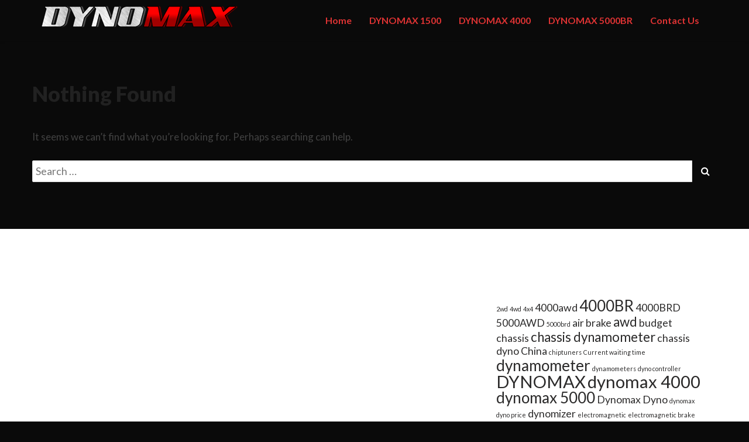

--- FILE ---
content_type: text/html; charset=UTF-8
request_url: http://dynomax-dyno.com/tag/dynomax-dyno-price/
body_size: 12006
content:
<!DOCTYPE html>
<html xmlns="http://www.w3.org/1999/xhtml" lang="en-US">
<head>
	<meta charset="UTF-8" />
	<meta name="viewport" content="width=device-width" />
	<link rel="profile" href="http://gmpg.org/xfn/11" />
	<link rel="pingback" href="http://dynomax-dyno.com/xmlrpc.php" />
	<meta http-equiv="content-language" content="en-US" />
	<meta name="language" content="en-US" />

	<meta name='robots' content='index, follow, max-image-preview:large, max-snippet:-1, max-video-preview:-1' />

	<!-- This site is optimized with the Yoast SEO Premium plugin v23.3 (Yoast SEO v26.8) - https://yoast.com/product/yoast-seo-premium-wordpress/ -->
	<title>dynomax dyno price Archives - Dynomax chassis dynamometers</title>
	<link rel="canonical" href="https://dynomax-dyno.com/tag/dynomax-dyno-price/" />
	<meta property="og:locale" content="en_US" />
	<meta property="og:type" content="article" />
	<meta property="og:title" content="dynomax dyno price Archives" />
	<meta property="og:url" content="https://dynomax-dyno.com/tag/dynomax-dyno-price/" />
	<meta property="og:site_name" content="Dynomax chassis dynamometers" />
	<meta name="twitter:card" content="summary_large_image" />
	<script type="application/ld+json" class="yoast-schema-graph">{"@context":"https://schema.org","@graph":[{"@type":"CollectionPage","@id":"https://dynomax-dyno.com/tag/dynomax-dyno-price/","url":"https://dynomax-dyno.com/tag/dynomax-dyno-price/","name":"dynomax dyno price Archives - Dynomax chassis dynamometers","isPartOf":{"@id":"https://dynomax-dyno.com/#website"},"breadcrumb":{"@id":"https://dynomax-dyno.com/tag/dynomax-dyno-price/#breadcrumb"},"inLanguage":"en-US"},{"@type":"BreadcrumbList","@id":"https://dynomax-dyno.com/tag/dynomax-dyno-price/#breadcrumb","itemListElement":[{"@type":"ListItem","position":1,"name":"Home","item":"https://dynomax-dyno.com/"},{"@type":"ListItem","position":2,"name":"dynomax dyno price"}]},{"@type":"WebSite","@id":"https://dynomax-dyno.com/#website","url":"https://dynomax-dyno.com/","name":"Dynomax chassis dynamometers","description":"Chassis dynamometers for every budget. 2WD / 4WD models. Worldwide delivery.","publisher":{"@id":"https://dynomax-dyno.com/#organization"},"potentialAction":[{"@type":"SearchAction","target":{"@type":"EntryPoint","urlTemplate":"https://dynomax-dyno.com/?s={search_term_string}"},"query-input":{"@type":"PropertyValueSpecification","valueRequired":true,"valueName":"search_term_string"}}],"inLanguage":"en-US"},{"@type":["Organization","Place"],"@id":"https://dynomax-dyno.com/#organization","name":"DYNOMAX Chassis Dynamometers","alternateName":"Dynomax Dyno","url":"https://dynomax-dyno.com/","logo":{"@id":"https://dynomax-dyno.com/tag/dynomax-dyno-price/#local-main-organization-logo"},"image":{"@id":"https://dynomax-dyno.com/tag/dynomax-dyno-price/#local-main-organization-logo"},"sameAs":["https://www.facebook.com/dynomax.dyno/"],"telephone":[],"openingHoursSpecification":[{"@type":"OpeningHoursSpecification","dayOfWeek":["Monday","Tuesday","Wednesday","Thursday","Friday","Saturday","Sunday"],"opens":"09:00","closes":"17:00"}]},{"@type":"ImageObject","inLanguage":"en-US","@id":"https://dynomax-dyno.com/tag/dynomax-dyno-price/#local-main-organization-logo","url":"http://dynomax-dyno.com/wp-content/uploads/2018/11/cropped-dynomax-dyno-logo-1.png","contentUrl":"http://dynomax-dyno.com/wp-content/uploads/2018/11/cropped-dynomax-dyno-logo-1.png","width":336,"height":37,"caption":"DYNOMAX Chassis Dynamometers"}]}</script>
	<!-- / Yoast SEO Premium plugin. -->


<link rel='dns-prefetch' href='//fonts.googleapis.com' />
<link rel="alternate" type="application/rss+xml" title="Dynomax chassis dynamometers &raquo; Feed" href="http://dynomax-dyno.com/feed/" />
<link rel="alternate" type="application/rss+xml" title="Dynomax chassis dynamometers &raquo; Comments Feed" href="http://dynomax-dyno.com/comments/feed/" />
<link rel="alternate" type="application/rss+xml" title="Dynomax chassis dynamometers &raquo; dynomax dyno price Tag Feed" href="http://dynomax-dyno.com/tag/dynomax-dyno-price/feed/" />
<!-- This site uses the Google Analytics by MonsterInsights plugin v7.0.14 - Using Analytics tracking - https://www.monsterinsights.com/ -->
<script type="text/javascript" data-cfasync="false">
	var mi_track_user = true;
	
	var disableStr = 'ga-disable-UA-2243356-26';

	/* Function to detect opted out users */
	function __gaTrackerIsOptedOut() {
		return document.cookie.indexOf(disableStr + '=true') > -1;
	}

	/* Disable tracking if the opt-out cookie exists. */
	if ( __gaTrackerIsOptedOut() ) {
		window[disableStr] = true;
	}

	/* Opt-out function */
	function __gaTrackerOptout() {
	  document.cookie = disableStr + '=true; expires=Thu, 31 Dec 2099 23:59:59 UTC; path=/';
	  window[disableStr] = true;
	}
	
	if ( mi_track_user ) {
		(function(i,s,o,g,r,a,m){i['GoogleAnalyticsObject']=r;i[r]=i[r]||function(){
			(i[r].q=i[r].q||[]).push(arguments)},i[r].l=1*new Date();a=s.createElement(o),
			m=s.getElementsByTagName(o)[0];a.async=1;a.src=g;m.parentNode.insertBefore(a,m)
		})(window,document,'script','//www.google-analytics.com/analytics.js','__gaTracker');

		__gaTracker('create', 'UA-2243356-26', 'auto');
		__gaTracker('set', 'forceSSL', true);
		__gaTracker('require', 'displayfeatures');
		__gaTracker('require', 'linkid', 'linkid.js');
		__gaTracker('send','pageview');
	} else {
		console.log( "" );
		(function() {
			/* https://developers.google.com/analytics/devguides/collection/analyticsjs/ */
			var noopfn = function() {
				return null;
			};
			var noopnullfn = function() {
				return null;
			};
			var Tracker = function() {
				return null;
			};
			var p = Tracker.prototype;
			p.get = noopfn;
			p.set = noopfn;
			p.send = noopfn;
			var __gaTracker = function() {
				var len = arguments.length;
				if ( len === 0 ) {
					return;
				}
				var f = arguments[len-1];
				if ( typeof f !== 'object' || f === null || typeof f.hitCallback !== 'function' ) {
					console.log( 'Not running function __gaTracker(' + arguments[0] + " ....) because you\'re not being tracked. ");
					return;
				}
				try {
					f.hitCallback();
				} catch (ex) {

				}
			};
			__gaTracker.create = function() {
				return new Tracker();
			};
			__gaTracker.getByName = noopnullfn;
			__gaTracker.getAll = function() {
				return [];
			};
			__gaTracker.remove = noopfn;
			window['__gaTracker'] = __gaTracker;
		})();
		}
</script>
<!-- / Google Analytics by MonsterInsights -->
<style id='wp-img-auto-sizes-contain-inline-css' type='text/css'>
img:is([sizes=auto i],[sizes^="auto," i]){contain-intrinsic-size:3000px 1500px}
/*# sourceURL=wp-img-auto-sizes-contain-inline-css */
</style>
<style id='wp-emoji-styles-inline-css' type='text/css'>

	img.wp-smiley, img.emoji {
		display: inline !important;
		border: none !important;
		box-shadow: none !important;
		height: 1em !important;
		width: 1em !important;
		margin: 0 0.07em !important;
		vertical-align: -0.1em !important;
		background: none !important;
		padding: 0 !important;
	}
/*# sourceURL=wp-emoji-styles-inline-css */
</style>
<style id='wp-block-library-inline-css' type='text/css'>
:root{--wp-block-synced-color:#7a00df;--wp-block-synced-color--rgb:122,0,223;--wp-bound-block-color:var(--wp-block-synced-color);--wp-editor-canvas-background:#ddd;--wp-admin-theme-color:#007cba;--wp-admin-theme-color--rgb:0,124,186;--wp-admin-theme-color-darker-10:#006ba1;--wp-admin-theme-color-darker-10--rgb:0,107,160.5;--wp-admin-theme-color-darker-20:#005a87;--wp-admin-theme-color-darker-20--rgb:0,90,135;--wp-admin-border-width-focus:2px}@media (min-resolution:192dpi){:root{--wp-admin-border-width-focus:1.5px}}.wp-element-button{cursor:pointer}:root .has-very-light-gray-background-color{background-color:#eee}:root .has-very-dark-gray-background-color{background-color:#313131}:root .has-very-light-gray-color{color:#eee}:root .has-very-dark-gray-color{color:#313131}:root .has-vivid-green-cyan-to-vivid-cyan-blue-gradient-background{background:linear-gradient(135deg,#00d084,#0693e3)}:root .has-purple-crush-gradient-background{background:linear-gradient(135deg,#34e2e4,#4721fb 50%,#ab1dfe)}:root .has-hazy-dawn-gradient-background{background:linear-gradient(135deg,#faaca8,#dad0ec)}:root .has-subdued-olive-gradient-background{background:linear-gradient(135deg,#fafae1,#67a671)}:root .has-atomic-cream-gradient-background{background:linear-gradient(135deg,#fdd79a,#004a59)}:root .has-nightshade-gradient-background{background:linear-gradient(135deg,#330968,#31cdcf)}:root .has-midnight-gradient-background{background:linear-gradient(135deg,#020381,#2874fc)}:root{--wp--preset--font-size--normal:16px;--wp--preset--font-size--huge:42px}.has-regular-font-size{font-size:1em}.has-larger-font-size{font-size:2.625em}.has-normal-font-size{font-size:var(--wp--preset--font-size--normal)}.has-huge-font-size{font-size:var(--wp--preset--font-size--huge)}.has-text-align-center{text-align:center}.has-text-align-left{text-align:left}.has-text-align-right{text-align:right}.has-fit-text{white-space:nowrap!important}#end-resizable-editor-section{display:none}.aligncenter{clear:both}.items-justified-left{justify-content:flex-start}.items-justified-center{justify-content:center}.items-justified-right{justify-content:flex-end}.items-justified-space-between{justify-content:space-between}.screen-reader-text{border:0;clip-path:inset(50%);height:1px;margin:-1px;overflow:hidden;padding:0;position:absolute;width:1px;word-wrap:normal!important}.screen-reader-text:focus{background-color:#ddd;clip-path:none;color:#444;display:block;font-size:1em;height:auto;left:5px;line-height:normal;padding:15px 23px 14px;text-decoration:none;top:5px;width:auto;z-index:100000}html :where(.has-border-color){border-style:solid}html :where([style*=border-top-color]){border-top-style:solid}html :where([style*=border-right-color]){border-right-style:solid}html :where([style*=border-bottom-color]){border-bottom-style:solid}html :where([style*=border-left-color]){border-left-style:solid}html :where([style*=border-width]){border-style:solid}html :where([style*=border-top-width]){border-top-style:solid}html :where([style*=border-right-width]){border-right-style:solid}html :where([style*=border-bottom-width]){border-bottom-style:solid}html :where([style*=border-left-width]){border-left-style:solid}html :where(img[class*=wp-image-]){height:auto;max-width:100%}:where(figure){margin:0 0 1em}html :where(.is-position-sticky){--wp-admin--admin-bar--position-offset:var(--wp-admin--admin-bar--height,0px)}@media screen and (max-width:600px){html :where(.is-position-sticky){--wp-admin--admin-bar--position-offset:0px}}

/*# sourceURL=wp-block-library-inline-css */
</style><style id='global-styles-inline-css' type='text/css'>
:root{--wp--preset--aspect-ratio--square: 1;--wp--preset--aspect-ratio--4-3: 4/3;--wp--preset--aspect-ratio--3-4: 3/4;--wp--preset--aspect-ratio--3-2: 3/2;--wp--preset--aspect-ratio--2-3: 2/3;--wp--preset--aspect-ratio--16-9: 16/9;--wp--preset--aspect-ratio--9-16: 9/16;--wp--preset--color--black: #000000;--wp--preset--color--cyan-bluish-gray: #abb8c3;--wp--preset--color--white: #ffffff;--wp--preset--color--pale-pink: #f78da7;--wp--preset--color--vivid-red: #cf2e2e;--wp--preset--color--luminous-vivid-orange: #ff6900;--wp--preset--color--luminous-vivid-amber: #fcb900;--wp--preset--color--light-green-cyan: #7bdcb5;--wp--preset--color--vivid-green-cyan: #00d084;--wp--preset--color--pale-cyan-blue: #8ed1fc;--wp--preset--color--vivid-cyan-blue: #0693e3;--wp--preset--color--vivid-purple: #9b51e0;--wp--preset--gradient--vivid-cyan-blue-to-vivid-purple: linear-gradient(135deg,rgb(6,147,227) 0%,rgb(155,81,224) 100%);--wp--preset--gradient--light-green-cyan-to-vivid-green-cyan: linear-gradient(135deg,rgb(122,220,180) 0%,rgb(0,208,130) 100%);--wp--preset--gradient--luminous-vivid-amber-to-luminous-vivid-orange: linear-gradient(135deg,rgb(252,185,0) 0%,rgb(255,105,0) 100%);--wp--preset--gradient--luminous-vivid-orange-to-vivid-red: linear-gradient(135deg,rgb(255,105,0) 0%,rgb(207,46,46) 100%);--wp--preset--gradient--very-light-gray-to-cyan-bluish-gray: linear-gradient(135deg,rgb(238,238,238) 0%,rgb(169,184,195) 100%);--wp--preset--gradient--cool-to-warm-spectrum: linear-gradient(135deg,rgb(74,234,220) 0%,rgb(151,120,209) 20%,rgb(207,42,186) 40%,rgb(238,44,130) 60%,rgb(251,105,98) 80%,rgb(254,248,76) 100%);--wp--preset--gradient--blush-light-purple: linear-gradient(135deg,rgb(255,206,236) 0%,rgb(152,150,240) 100%);--wp--preset--gradient--blush-bordeaux: linear-gradient(135deg,rgb(254,205,165) 0%,rgb(254,45,45) 50%,rgb(107,0,62) 100%);--wp--preset--gradient--luminous-dusk: linear-gradient(135deg,rgb(255,203,112) 0%,rgb(199,81,192) 50%,rgb(65,88,208) 100%);--wp--preset--gradient--pale-ocean: linear-gradient(135deg,rgb(255,245,203) 0%,rgb(182,227,212) 50%,rgb(51,167,181) 100%);--wp--preset--gradient--electric-grass: linear-gradient(135deg,rgb(202,248,128) 0%,rgb(113,206,126) 100%);--wp--preset--gradient--midnight: linear-gradient(135deg,rgb(2,3,129) 0%,rgb(40,116,252) 100%);--wp--preset--font-size--small: 13px;--wp--preset--font-size--medium: 20px;--wp--preset--font-size--large: 36px;--wp--preset--font-size--x-large: 42px;--wp--preset--spacing--20: 0.44rem;--wp--preset--spacing--30: 0.67rem;--wp--preset--spacing--40: 1rem;--wp--preset--spacing--50: 1.5rem;--wp--preset--spacing--60: 2.25rem;--wp--preset--spacing--70: 3.38rem;--wp--preset--spacing--80: 5.06rem;--wp--preset--shadow--natural: 6px 6px 9px rgba(0, 0, 0, 0.2);--wp--preset--shadow--deep: 12px 12px 50px rgba(0, 0, 0, 0.4);--wp--preset--shadow--sharp: 6px 6px 0px rgba(0, 0, 0, 0.2);--wp--preset--shadow--outlined: 6px 6px 0px -3px rgb(255, 255, 255), 6px 6px rgb(0, 0, 0);--wp--preset--shadow--crisp: 6px 6px 0px rgb(0, 0, 0);}:where(.is-layout-flex){gap: 0.5em;}:where(.is-layout-grid){gap: 0.5em;}body .is-layout-flex{display: flex;}.is-layout-flex{flex-wrap: wrap;align-items: center;}.is-layout-flex > :is(*, div){margin: 0;}body .is-layout-grid{display: grid;}.is-layout-grid > :is(*, div){margin: 0;}:where(.wp-block-columns.is-layout-flex){gap: 2em;}:where(.wp-block-columns.is-layout-grid){gap: 2em;}:where(.wp-block-post-template.is-layout-flex){gap: 1.25em;}:where(.wp-block-post-template.is-layout-grid){gap: 1.25em;}.has-black-color{color: var(--wp--preset--color--black) !important;}.has-cyan-bluish-gray-color{color: var(--wp--preset--color--cyan-bluish-gray) !important;}.has-white-color{color: var(--wp--preset--color--white) !important;}.has-pale-pink-color{color: var(--wp--preset--color--pale-pink) !important;}.has-vivid-red-color{color: var(--wp--preset--color--vivid-red) !important;}.has-luminous-vivid-orange-color{color: var(--wp--preset--color--luminous-vivid-orange) !important;}.has-luminous-vivid-amber-color{color: var(--wp--preset--color--luminous-vivid-amber) !important;}.has-light-green-cyan-color{color: var(--wp--preset--color--light-green-cyan) !important;}.has-vivid-green-cyan-color{color: var(--wp--preset--color--vivid-green-cyan) !important;}.has-pale-cyan-blue-color{color: var(--wp--preset--color--pale-cyan-blue) !important;}.has-vivid-cyan-blue-color{color: var(--wp--preset--color--vivid-cyan-blue) !important;}.has-vivid-purple-color{color: var(--wp--preset--color--vivid-purple) !important;}.has-black-background-color{background-color: var(--wp--preset--color--black) !important;}.has-cyan-bluish-gray-background-color{background-color: var(--wp--preset--color--cyan-bluish-gray) !important;}.has-white-background-color{background-color: var(--wp--preset--color--white) !important;}.has-pale-pink-background-color{background-color: var(--wp--preset--color--pale-pink) !important;}.has-vivid-red-background-color{background-color: var(--wp--preset--color--vivid-red) !important;}.has-luminous-vivid-orange-background-color{background-color: var(--wp--preset--color--luminous-vivid-orange) !important;}.has-luminous-vivid-amber-background-color{background-color: var(--wp--preset--color--luminous-vivid-amber) !important;}.has-light-green-cyan-background-color{background-color: var(--wp--preset--color--light-green-cyan) !important;}.has-vivid-green-cyan-background-color{background-color: var(--wp--preset--color--vivid-green-cyan) !important;}.has-pale-cyan-blue-background-color{background-color: var(--wp--preset--color--pale-cyan-blue) !important;}.has-vivid-cyan-blue-background-color{background-color: var(--wp--preset--color--vivid-cyan-blue) !important;}.has-vivid-purple-background-color{background-color: var(--wp--preset--color--vivid-purple) !important;}.has-black-border-color{border-color: var(--wp--preset--color--black) !important;}.has-cyan-bluish-gray-border-color{border-color: var(--wp--preset--color--cyan-bluish-gray) !important;}.has-white-border-color{border-color: var(--wp--preset--color--white) !important;}.has-pale-pink-border-color{border-color: var(--wp--preset--color--pale-pink) !important;}.has-vivid-red-border-color{border-color: var(--wp--preset--color--vivid-red) !important;}.has-luminous-vivid-orange-border-color{border-color: var(--wp--preset--color--luminous-vivid-orange) !important;}.has-luminous-vivid-amber-border-color{border-color: var(--wp--preset--color--luminous-vivid-amber) !important;}.has-light-green-cyan-border-color{border-color: var(--wp--preset--color--light-green-cyan) !important;}.has-vivid-green-cyan-border-color{border-color: var(--wp--preset--color--vivid-green-cyan) !important;}.has-pale-cyan-blue-border-color{border-color: var(--wp--preset--color--pale-cyan-blue) !important;}.has-vivid-cyan-blue-border-color{border-color: var(--wp--preset--color--vivid-cyan-blue) !important;}.has-vivid-purple-border-color{border-color: var(--wp--preset--color--vivid-purple) !important;}.has-vivid-cyan-blue-to-vivid-purple-gradient-background{background: var(--wp--preset--gradient--vivid-cyan-blue-to-vivid-purple) !important;}.has-light-green-cyan-to-vivid-green-cyan-gradient-background{background: var(--wp--preset--gradient--light-green-cyan-to-vivid-green-cyan) !important;}.has-luminous-vivid-amber-to-luminous-vivid-orange-gradient-background{background: var(--wp--preset--gradient--luminous-vivid-amber-to-luminous-vivid-orange) !important;}.has-luminous-vivid-orange-to-vivid-red-gradient-background{background: var(--wp--preset--gradient--luminous-vivid-orange-to-vivid-red) !important;}.has-very-light-gray-to-cyan-bluish-gray-gradient-background{background: var(--wp--preset--gradient--very-light-gray-to-cyan-bluish-gray) !important;}.has-cool-to-warm-spectrum-gradient-background{background: var(--wp--preset--gradient--cool-to-warm-spectrum) !important;}.has-blush-light-purple-gradient-background{background: var(--wp--preset--gradient--blush-light-purple) !important;}.has-blush-bordeaux-gradient-background{background: var(--wp--preset--gradient--blush-bordeaux) !important;}.has-luminous-dusk-gradient-background{background: var(--wp--preset--gradient--luminous-dusk) !important;}.has-pale-ocean-gradient-background{background: var(--wp--preset--gradient--pale-ocean) !important;}.has-electric-grass-gradient-background{background: var(--wp--preset--gradient--electric-grass) !important;}.has-midnight-gradient-background{background: var(--wp--preset--gradient--midnight) !important;}.has-small-font-size{font-size: var(--wp--preset--font-size--small) !important;}.has-medium-font-size{font-size: var(--wp--preset--font-size--medium) !important;}.has-large-font-size{font-size: var(--wp--preset--font-size--large) !important;}.has-x-large-font-size{font-size: var(--wp--preset--font-size--x-large) !important;}
/*# sourceURL=global-styles-inline-css */
</style>

<style id='classic-theme-styles-inline-css' type='text/css'>
/*! This file is auto-generated */
.wp-block-button__link{color:#fff;background-color:#32373c;border-radius:9999px;box-shadow:none;text-decoration:none;padding:calc(.667em + 2px) calc(1.333em + 2px);font-size:1.125em}.wp-block-file__button{background:#32373c;color:#fff;text-decoration:none}
/*# sourceURL=/wp-includes/css/classic-themes.min.css */
</style>
<link rel='stylesheet' id='bootstrap-css' href='http://dynomax-dyno.com/wp-content/themes/financerecruitment/css/bootstrap.css?ver=6.9' type='text/css' media='all' />
<link rel='stylesheet' id='financerecruitment-style-css' href='http://dynomax-dyno.com/wp-content/themes/financerecruitment/style.css?ver=6.9' type='text/css' media='all' />
<link rel='stylesheet' id='font-awesome-css' href='http://dynomax-dyno.com/wp-content/themes/financerecruitment/font-awesome/css/font-awesome.min.css?ver=6.9' type='text/css' media='all' />
<link rel='stylesheet' id='financerecruitmentgooglefonts-css' href='//fonts.googleapis.com/css?family=Lato:400,400italic,600,600italic,700,700i,900' type='text/css' media='all' />
<script type="text/javascript" src="http://dynomax-dyno.com/wp-includes/js/jquery/jquery.min.js?ver=3.7.1" id="jquery-core-js"></script>
<script type="text/javascript" src="http://dynomax-dyno.com/wp-includes/js/jquery/jquery-migrate.min.js?ver=3.4.1" id="jquery-migrate-js"></script>
<script type="text/javascript" id="monsterinsights-frontend-script-js-extra">
/* <![CDATA[ */
var monsterinsights_frontend = {"js_events_tracking":"true","is_debug_mode":"false","download_extensions":"doc,exe,js,pdf,ppt,tgz,zip,xls","inbound_paths":"","home_url":"http://dynomax-dyno.com","track_download_as":"event","internal_label":"int","hash_tracking":"false"};
//# sourceURL=monsterinsights-frontend-script-js-extra
/* ]]> */
</script>
<script type="text/javascript" src="http://dynomax-dyno.com/wp-content/plugins/google-analytics-premium/assets/js/frontend.min.js?ver=7.0.14" id="monsterinsights-frontend-script-js"></script>
<link rel="https://api.w.org/" href="http://dynomax-dyno.com/wp-json/" /><link rel="alternate" title="JSON" type="application/json" href="http://dynomax-dyno.com/wp-json/wp/v2/tags/328" /><link rel="EditURI" type="application/rsd+xml" title="RSD" href="http://dynomax-dyno.com/xmlrpc.php?rsd" />
<meta name="generator" content="WordPress 6.9" />
		<!-- HappyForms global container -->
		<script type="text/javascript">HappyForms = {};</script>
		<!-- End of HappyForms global container -->
		<!-- Analytics by WP Statistics - https://wp-statistics.com -->

		<style type="text/css">
		a:active, a:hover, a:focus {
			color: #0a0a0a;
		}
		.navbar-default .navbar-nav > li > a:hover, .navbar-default .navbar-nav > li > a:focus {
			color: #0a0a0a;
		}
		.navbar-default .navbar-toggle:hover, .navbar-default .navbar-toggle:focus {
			background-color: #0a0a0a;
			background: #0a0a0a;
			border-color:#0a0a0a;
		}
		.navbar-default .navbar-nav > .active > a, .navbar-default .navbar-nav > .active > a:hover, .navbar-default .navbar-nav > .active > a:focus {
			color: #0a0a0a !important;
		}
		.dropdown-menu > .active > a, .dropdown-menu > .active > a:hover, .dropdown-menu > .active > a:focus {
			background-color: #0a0a0a;
		}
		.btn, .btn-default:visited, .btn-default:active:hover, .btn-default.active:hover, .btn-default:active:focus, .btn-default.active:focus, .btn-default:active.focus, .btn-default.active.focus {
			background: #0a0a0a;
		}
		.navbar-default .navbar-nav > .open > a, .navbar-default .navbar-nav > .open > a:hover, .navbar-default .navbar-nav > .open > a:focus {
			color: #0a0a0a;
		}
		.cat-links a, .tags-links a {
			color: #0a0a0a;
		}
		.navbar-default .navbar-nav > li > .dropdown-menu > li > a:hover, .navbar-default .navbar-nav > li > .dropdown-menu > li > a:focus {
			background-color: #0a0a0a;
		}
		h5.entry-date a:hover {
			color: #0a0a0a;
		}
		#respond input#submit {
			background-color: #0a0a0a;
			background: #0a0a0a;
		}
		button:hover, button, button:active, button:focus {
			border: 1px solid #0a0a0a;
			background-color:#0a0a0a;
			background:#0a0a0a;
		}
		.dropdown-menu .current-menu-item.current_page_item a, .dropdown-menu .current-menu-item.current_page_item a:hover, .dropdown-menu .current-menu-item.current_page_item a:active, .dropdown-menu .current-menu-item.current_page_item a:focus {
			background: #0a0a0a !important;
		}
		@media (max-width: 767px) {
			.navbar-default .navbar-nav .open .dropdown-menu > li > a:hover {
				background-color: #0a0a0a;
			}
		}
		blockquote {
			border-left: 5px solid #0a0a0a;
		}
		.sticky-post{
			background: #0a0a0a;
		}
		.entry-header .entry-meta::after{
			background: #0a0a0a;
		}
		.readmore-btn, .readmore-btn:visited, .readmore-btn:active, .readmore-btn:hover, .readmore-btn:focus {
			background: #0a0a0a;
		}
		.post-password-form input[type="submit"], .post-password-form input[type="submit"]:hover, .post-password-form input[type="submit"]:focus, .post-password-form input[type="submit"]:active {
			background-color: #0a0a0a;
		}
		.fa {
			color: #0a0a0a;
		}
		.btn-default{
			border-bottom: 1px solid #0a0a0a;
		}
		.btn-default:hover, .btn-default:focus{
			border-bottom: 1px solid #0a0a0a;
			background-color: #0a0a0a;
		}
		.nav-previous:hover, .nav-next:hover{
			border: 1px solid #0a0a0a;
			background-color: #0a0a0a;
		}
		.next-post a:hover,.prev-post a:hover{
			color: #0a0a0a;
		}
		.posts-navigation .next-post a:hover .fa, .posts-navigation .prev-post a:hover .fa, .image-attachment .entry-meta a, a, a:visited, .next-post a:visited, .prev-post a:visited, .next-post a, .prev-post a {
			color: #0a0a0a;
		}
		button:active, button:focus, html input[type=button]:active, html input[type=button]:focus, input[type=reset]:active, input[type=reset]:focus, input[type=submit]:active, input[type=submit]:focus {
			background: #0a0a0a;
		}
		.cattegories a, .tags-links a {
			background: #0a0a0a;
		}
		#secondary .widget a:hover, #secondary .widget a:focus{
			color: #0a0a0a;
		}
		#secondary .widget_calendar tbody a {
			background-color: #0a0a0a;
		}
		#secondary .widget_calendar tbody a:hover{background-color: #0a0a0a;}
		.site-header { background: ; }
		.footer-widgets h3 { color: ; }
		.site-footer { background: #ffffff; }
		.footer-widget-wrapper { background: #ffffff; }
		.row.site-info { color: #444444; }
		#secondary h3.widget-title, #secondary h4.widget-title { color: #000000; }
		#secondary .widget a, #secondary .widget #recentcomments a, #secondary .widget .rsswidget, #secondary .widget .widget-title .rsswidget, #secondary .widget a { color: ; }
		.navbar-default,.navbar-default li>.dropdown-menu, .navbar-default .navbar-nav .open .dropdown-menu > .active > a, .navbar-default .navbar-nav .open .dr { background-color: #0a0a0a; }
		.navbar-default .navbar-nav>li>a, .navbar-default li>.dropdown-menu>li>a { color: #dd3333; }
		.navbar-default .navbar-brand, .navbar-default .navbar-brand:hover, .navbar-default .navbar-brand:focus { color: #0a0a0a; }
		h1.entry-title, .entry-header .entry-title a, #main h1, #main h2, #main h3, #main h4, #main h5, #main h6, .comments-title, .comment-reply-title, .comment-content h1, .comment-content h2, .comment-content h3, .comment-content h4, .comment-content h5, .comment-author.vcard, .comment-content h6, .next-prev-text, #main th, .comment th, .entry-header .entry-title a, .entry-header .entry-title a:hover, .entry-header .entry-title a:focus, .page-numbers li a, .page-numbers li a:hover, .page-numbers li a:focus, .page-numbers li a:active, .page-numbers li * { color: #3a3a3a; }
		.entry-content, .entry-summary, dd, .comment td, #main ul, #main ol, #main li, .comment li, .comment ul, .comment ol, .comment address, #main address, #main td, dt, .post-feed-wrapper p, .comment p, .comment-form-comment label, .search-no-results .page-content p, .error404 .page-content p { color: #282828; }
		h5.entry-date, h5.entry-date a, #main h5.entry-date, .comment-metadata time { color: #e2e2e2; }
		.top-widgets { background: #0a0a0a; }
		.top-widgets h3 { color: #212121; }
		.top-widgets, .top-widgets p { color: #0f0f0f; }
		.bottom-widgets { background: ; }
		.bottom-widgets h3 { color: ; }
		.frontpage-site-title { color: ; }
		.frontpage-site-description { color: #ffffff; }
		.bottom-widgets, .bottom-widgets p { color: ; }
		.footer-widgets, .footer-widgets p { color: #757575; }
		.home .lh-nav-bg-transform .navbar-nav>li>a { color: #dd3333; }
		.home .lh-nav-bg-transform.navbar-default .navbar-brand { color: #ffffff; }
		#secondary, #secondary p, #secondary ul, #secondary li, #secondary .widget table caption, #secondary td, #secondary th { color: ; }
		#main .post-content, #main, .comments-area, .post-comments, .single-post-content, .post-comments .comments-area, .page .nav-links, .single-post .nav-links , .nav-next, .nav-previous, .next-post, .prev-post, .page-numbers li * { background: #d3d3d3; }
		.footer-widgets a, .footer-widget-wrapper a, .footer-widgets a:visited, .footer-widgets a:hover, .footer-widgets a:active, .footer-widgets a:focus{ color: #2b2a2a; }
		span.frontpage-site-description:before{ background: #ffffff; }
		.header-social-media-link .fa{ color: ; }
		a.header-social-media-link{ border-color: ; }
		.site-header { padding-top: px; }
		.site-header { padding-bottom: px; }
		@media (min-width:767px){	
			.lh-nav-bg-transform.navbar-default .navbar-brand {color: #0a0a0a; }
		}
		@media (max-width:767px){			
			.lh-nav-bg-transform button.navbar-toggle, .navbar-toggle, .navbar-default .navbar-toggle:hover, .navbar-default .navbar-toggle:focus { background-color: #dd3333; }
			.home .lh-nav-bg-transform, .navbar-default .navbar-toggle .icon-bar, .navbar-default .navbar-toggle:focus .icon-bar, .navbar-default .navbar-toggle:hover .icon-bar { background-color: #0a0a0a !important; }
			.navbar-default .navbar-nav .open .dropdown-menu>li>a, .home .lh-nav-bg-transform .navbar-nav>li>a {color: #dd3333; }
			.home .lh-nav-bg-transform.navbar-default .navbar-brand { color: #0a0a0a; }
		}
								a.header-button-left{ color: ; }
		a.header-button-left{ background: ; }
		a.header-button-left{ border-color: ; }
		a.header-button-right{ border-color: ; }
		a.header-button-right{ color: ; }
		</style>
			<style type="text/css" id="financerecruitment-header-css">
					.site-header {
					background: url(http://dynomax-dyno.com/wp-content/uploads/2018/11/cropped-20171021_172648-darker-1800px-3.jpg) no-repeat scroll top;
											background-size: cover;
						background-position:top;
									}

				@media (min-width: 768px) and (max-width: 1024px){
					.site-header {
													background-size: cover;
							background-position:top;
										
					}
				}

				@media (max-width: 767px) {
					.site-header {
													background-size: cover;
							background-position:top;
										
					}
				}
				@media (max-width: 359px) {
					.site-header {
													background-size: cover;
							background-position:top;
												
					}
					
				}
  
		.site-title,
		.site-description {
			color: #fff;
		}
		.site-title::after{
			background: #fff;
			content:"";       
		}
	
	</style>
	<style type="text/css" id="custom-background-css">
body.custom-background { background-color: #0a0a0a; }
</style>
	<link rel="icon" href="http://dynomax-dyno.com/wp-content/uploads/2018/10/cropped-Dynomax-logo-1-32x32.png" sizes="32x32" />
<link rel="icon" href="http://dynomax-dyno.com/wp-content/uploads/2018/10/cropped-Dynomax-logo-1-192x192.png" sizes="192x192" />
<link rel="apple-touch-icon" href="http://dynomax-dyno.com/wp-content/uploads/2018/10/cropped-Dynomax-logo-1-180x180.png" />
<meta name="msapplication-TileImage" content="http://dynomax-dyno.com/wp-content/uploads/2018/10/cropped-Dynomax-logo-1-270x270.png" />
</head>

<body class="archive tag tag-dynomax-dyno-price tag-328 custom-background wp-custom-logo wp-theme-financerecruitment">
	<div id="page" class="hfeed site">
		<header id="masthead"  role="banner">
			<nav class="navbar lh-nav-bg-transform navbar-default navbar-fixed-top navbar-left" role="navigation"> 
				<!-- Brand and toggle get grouped for better mobile display --> 
				<div class="container" id="navigation_menu">
					<div class="navbar-header"> 
												<button type="button" class="navbar-toggle" data-toggle="collapse" data-target=".navbar-ex1-collapse"> 
							<span class="sr-only">Toggle Navigation</span> 
							<span class="icon-bar"></span> 
							<span class="icon-bar"></span> 
							<span class="icon-bar"></span> 
						</button> 
												<a href="http://dynomax-dyno.com/">
							<a href="http://dynomax-dyno.com/" class="custom-logo-link" rel="home"><img width="336" height="37" src="http://dynomax-dyno.com/wp-content/uploads/2018/11/cropped-dynomax-dyno-logo-1.png" class="custom-logo" alt="Dynomax chassis dynamometers" decoding="async" srcset="http://dynomax-dyno.com/wp-content/uploads/2018/11/cropped-dynomax-dyno-logo-1.png 336w, http://dynomax-dyno.com/wp-content/uploads/2018/11/cropped-dynomax-dyno-logo-1-300x33.png 300w" sizes="(max-width: 336px) 100vw, 336px" /></a>						</a>
					</div> 
					<div class="collapse navbar-collapse navbar-ex1-collapse"><ul id="menu-home" class="nav navbar-nav"><li id="menu-item-903" class="menu-item menu-item-type-post_type menu-item-object-page menu-item-home menu-item-903"><a title="Home" href="http://dynomax-dyno.com/">Home</a></li>
<li id="menu-item-901" class="menu-item menu-item-type-post_type menu-item-object-page menu-item-901"><a title="DYNOMAX 1500" href="http://dynomax-dyno.com/dynomax-1500br/">DYNOMAX 1500</a></li>
<li id="menu-item-899" class="menu-item menu-item-type-post_type menu-item-object-page menu-item-899"><a title="DYNOMAX 4000" href="http://dynomax-dyno.com/dynomax-4000/">DYNOMAX 4000</a></li>
<li id="menu-item-1033" class="menu-item menu-item-type-post_type menu-item-object-page menu-item-1033"><a title="DYNOMAX 5000BR" href="http://dynomax-dyno.com/dynomax-5000/">DYNOMAX 5000BR</a></li>
<li id="menu-item-902" class="menu-item menu-item-type-post_type menu-item-object-page menu-item-902"><a title="Contact Us" href="http://dynomax-dyno.com/contact-us/">Contact Us</a></li>
</ul></div>
          </div><!--#container-->
        </nav>

                 
          </header>    
 <div id="content" class="site-content">
   
 
<div id="content" class="site-content top-header-img">

    	<div class="container"> 
  		<div class="row">
  			<div class="col-md-4">
  				  			</div>
  			<div class="col-md-4">
  				  			</div>
  			<div class="col-md-4">
  				  			</div>
  		</div>
  	</div>
  


<div class="container">
	<div class="row">
		

		
							
<section class="no-results not-found">
	<header class="page-header">
		<span class="screen-reader-text">Nothing Found</span>
		<h1 class="page-title">Nothing Found</h1>
	</header><!-- .page-header -->

	<div class="page-content">
		
			<p>It seems we can&rsquo;t find what you&rsquo;re looking for. Perhaps searching can help.</p>
			
<form role="search" method="get" class="search-form" action="http://dynomax-dyno.com/">
	<label>
		<span class="screen-reader-text">Search for:</span>
		<input type="search" class="search-field" placeholder="Search &hellip;" value="" name="s" title="Search for:" />
	</label>
	<button type="submit" class="search-submit"><span class="screen-reader-text">Search</span></button>
</form>

			</div><!-- .page-content -->
</section><!-- .no-results -->

						
					</main><!-- #main -->
				</div><!-- #primary -->

				<div id="secondary" class="col-md-3 sidebar widget-area" role="complementary">
       </div><!-- #secondary .widget-area -->


			

			</div> <!--.row-->            
		</div><!--.container-->
		


</div><!-- #content -->
<div class="footer-widget-wrapper">
	<div class="container">

		<div class="row">
			<div class="col-md-4">
				 
			</div>
			<div class="col-md-4">
				 
			</div>
			<div class="col-md-4">
				<div class="footer-widgets"><h3>Dynomax chassis dynamometers</h3><div class="tagcloud"><a href="http://dynomax-dyno.com/tag/2wd/" class="tag-cloud-link tag-link-332 tag-link-position-1" style="font-size: 8pt;" aria-label="2wd (1 item)">2wd</a>
<a href="http://dynomax-dyno.com/tag/4wd/" class="tag-cloud-link tag-link-331 tag-link-position-2" style="font-size: 8pt;" aria-label="4wd (1 item)">4wd</a>
<a href="http://dynomax-dyno.com/tag/4x4/" class="tag-cloud-link tag-link-330 tag-link-position-3" style="font-size: 8pt;" aria-label="4x4 (1 item)">4x4</a>
<a href="http://dynomax-dyno.com/tag/4000awd/" class="tag-cloud-link tag-link-250 tag-link-position-4" style="font-size: 13.25pt;" aria-label="4000awd (2 items)">4000awd</a>
<a href="http://dynomax-dyno.com/tag/4000br/" class="tag-cloud-link tag-link-221 tag-link-position-5" style="font-size: 19.666666666667pt;" aria-label="4000BR (4 items)">4000BR</a>
<a href="http://dynomax-dyno.com/tag/4000brd/" class="tag-cloud-link tag-link-224 tag-link-position-6" style="font-size: 13.25pt;" aria-label="4000BRD (2 items)">4000BRD</a>
<a href="http://dynomax-dyno.com/tag/5000awd/" class="tag-cloud-link tag-link-223 tag-link-position-7" style="font-size: 13.25pt;" aria-label="5000AWD (2 items)">5000AWD</a>
<a href="http://dynomax-dyno.com/tag/5000brd/" class="tag-cloud-link tag-link-336 tag-link-position-8" style="font-size: 8pt;" aria-label="5000brd (1 item)">5000brd</a>
<a href="http://dynomax-dyno.com/tag/air-brake/" class="tag-cloud-link tag-link-307 tag-link-position-9" style="font-size: 13.25pt;" aria-label="air brake (2 items)">air brake</a>
<a href="http://dynomax-dyno.com/tag/awd/" class="tag-cloud-link tag-link-238 tag-link-position-10" style="font-size: 16.75pt;" aria-label="awd (3 items)">awd</a>
<a href="http://dynomax-dyno.com/tag/budget/" class="tag-cloud-link tag-link-226 tag-link-position-11" style="font-size: 13.25pt;" aria-label="budget (2 items)">budget</a>
<a href="http://dynomax-dyno.com/tag/chassis/" class="tag-cloud-link tag-link-234 tag-link-position-12" style="font-size: 13.25pt;" aria-label="chassis (2 items)">chassis</a>
<a href="http://dynomax-dyno.com/tag/chassis-dynamometer/" class="tag-cloud-link tag-link-225 tag-link-position-13" style="font-size: 16.75pt;" aria-label="chassis dynamometer (3 items)">chassis dynamometer</a>
<a href="http://dynomax-dyno.com/tag/chassis-dyno/" class="tag-cloud-link tag-link-329 tag-link-position-14" style="font-size: 13.25pt;" aria-label="chassis dyno (2 items)">chassis dyno</a>
<a href="http://dynomax-dyno.com/tag/china/" class="tag-cloud-link tag-link-264 tag-link-position-15" style="font-size: 13.25pt;" aria-label="China (2 items)">China</a>
<a href="http://dynomax-dyno.com/tag/chiptuners/" class="tag-cloud-link tag-link-314 tag-link-position-16" style="font-size: 8pt;" aria-label="chiptuners (1 item)">chiptuners</a>
<a href="http://dynomax-dyno.com/tag/current-waiting-time/" class="tag-cloud-link tag-link-335 tag-link-position-17" style="font-size: 8pt;" aria-label="Current waiting time (1 item)">Current waiting time</a>
<a href="http://dynomax-dyno.com/tag/dynamometer/" class="tag-cloud-link tag-link-235 tag-link-position-18" style="font-size: 19.666666666667pt;" aria-label="dynamometer (4 items)">dynamometer</a>
<a href="http://dynomax-dyno.com/tag/dynamometers/" class="tag-cloud-link tag-link-302 tag-link-position-19" style="font-size: 8pt;" aria-label="dynamometers (1 item)">dynamometers</a>
<a href="http://dynomax-dyno.com/tag/dyno-controller/" class="tag-cloud-link tag-link-306 tag-link-position-20" style="font-size: 8pt;" aria-label="dyno controller (1 item)">dyno controller</a>
<a href="http://dynomax-dyno.com/tag/dynomax/" class="tag-cloud-link tag-link-16 tag-link-position-21" style="font-size: 22pt;" aria-label="DYNOMAX (5 items)">DYNOMAX</a>
<a href="http://dynomax-dyno.com/tag/dynomax-4000/" class="tag-cloud-link tag-link-237 tag-link-position-22" style="font-size: 22pt;" aria-label="dynomax 4000 (5 items)">dynomax 4000</a>
<a href="http://dynomax-dyno.com/tag/dynomax-5000/" class="tag-cloud-link tag-link-312 tag-link-position-23" style="font-size: 19.666666666667pt;" aria-label="dynomax 5000 (4 items)">dynomax 5000</a>
<a href="http://dynomax-dyno.com/tag/dynomax-dyno/" class="tag-cloud-link tag-link-263 tag-link-position-24" style="font-size: 13.25pt;" aria-label="Dynomax Dyno (2 items)">Dynomax Dyno</a>
<a href="http://dynomax-dyno.com/tag/dynomax-dyno-price/" class="tag-cloud-link tag-link-328 tag-link-position-25" style="font-size: 8pt;" aria-label="dynomax dyno price (1 item)">dynomax dyno price</a>
<a href="http://dynomax-dyno.com/tag/dynomizer/" class="tag-cloud-link tag-link-230 tag-link-position-26" style="font-size: 13.25pt;" aria-label="dynomizer (2 items)">dynomizer</a>
<a href="http://dynomax-dyno.com/tag/electromagnetic/" class="tag-cloud-link tag-link-327 tag-link-position-27" style="font-size: 8pt;" aria-label="electromagnetic (1 item)">electromagnetic</a>
<a href="http://dynomax-dyno.com/tag/electromagnetic-brake/" class="tag-cloud-link tag-link-317 tag-link-position-28" style="font-size: 8pt;" aria-label="electromagnetic brake (1 item)">electromagnetic brake</a>
<a href="http://dynomax-dyno.com/tag/electromegnetic-brake/" class="tag-cloud-link tag-link-308 tag-link-position-29" style="font-size: 8pt;" aria-label="electromegnetic brake (1 item)">electromegnetic brake</a>
<a href="http://dynomax-dyno.com/tag/engine-power-check/" class="tag-cloud-link tag-link-326 tag-link-position-30" style="font-size: 8pt;" aria-label="engine power check (1 item)">engine power check</a>
<a href="http://dynomax-dyno.com/tag/flexible-payment/" class="tag-cloud-link tag-link-319 tag-link-position-31" style="font-size: 8pt;" aria-label="flexible payment (1 item)">flexible payment</a>
<a href="http://dynomax-dyno.com/tag/grance/" class="tag-cloud-link tag-link-303 tag-link-position-32" style="font-size: 8pt;" aria-label="Grance (1 item)">Grance</a>
<a href="http://dynomax-dyno.com/tag/manufacturing/" class="tag-cloud-link tag-link-338 tag-link-position-33" style="font-size: 8pt;" aria-label="manufacturing (1 item)">manufacturing</a>
<a href="http://dynomax-dyno.com/tag/motorbike-on-dyno/" class="tag-cloud-link tag-link-325 tag-link-position-34" style="font-size: 8pt;" aria-label="motorbike on dyno (1 item)">motorbike on dyno</a>
<a href="http://dynomax-dyno.com/tag/netherlands/" class="tag-cloud-link tag-link-299 tag-link-position-35" style="font-size: 13.25pt;" aria-label="netherlands (2 items)">netherlands</a>
<a href="http://dynomax-dyno.com/tag/omron/" class="tag-cloud-link tag-link-304 tag-link-position-36" style="font-size: 8pt;" aria-label="Omron (1 item)">Omron</a>
<a href="http://dynomax-dyno.com/tag/rolling-road/" class="tag-cloud-link tag-link-313 tag-link-position-37" style="font-size: 8pt;" aria-label="rolling road (1 item)">rolling road</a>
<a href="http://dynomax-dyno.com/tag/sensors/" class="tag-cloud-link tag-link-305 tag-link-position-38" style="font-size: 8pt;" aria-label="sensors (1 item)">sensors</a>
<a href="http://dynomax-dyno.com/tag/telma/" class="tag-cloud-link tag-link-309 tag-link-position-39" style="font-size: 8pt;" aria-label="Telma (1 item)">Telma</a>
<a href="http://dynomax-dyno.com/tag/telma-brake/" class="tag-cloud-link tag-link-316 tag-link-position-40" style="font-size: 13.25pt;" aria-label="telma brake (2 items)">telma brake</a>
<a href="http://dynomax-dyno.com/tag/usa/" class="tag-cloud-link tag-link-240 tag-link-position-41" style="font-size: 13.25pt;" aria-label="usa (2 items)">usa</a>
<a href="http://dynomax-dyno.com/tag/wait-time/" class="tag-cloud-link tag-link-337 tag-link-position-42" style="font-size: 8pt;" aria-label="wait time (1 item)">wait time</a>
<a href="http://dynomax-dyno.com/tag/wifi/" class="tag-cloud-link tag-link-232 tag-link-position-43" style="font-size: 13.25pt;" aria-label="wifi (2 items)">wifi</a>
<a href="http://dynomax-dyno.com/tag/workshop/" class="tag-cloud-link tag-link-315 tag-link-position-44" style="font-size: 8pt;" aria-label="workshop (1 item)">workshop</a>
<a href="http://dynomax-dyno.com/tag/worldwide-shipping/" class="tag-cloud-link tag-link-318 tag-link-position-45" style="font-size: 8pt;" aria-label="worldwide shipping (1 item)">worldwide shipping</a></div>
</div> 
			</div>
		</div>
	</div>
</div>
<footer id="colophon" class="site-footer" role="contentinfo">
	<div class="row site-info">
				© 2025 Dynomax Industrial  &amp; Galingas LT, Ltd.	</div><!-- .site-info -->
</footer><!-- #colophon -->
</div><!-- #page -->

<script type="speculationrules">
{"prefetch":[{"source":"document","where":{"and":[{"href_matches":"/*"},{"not":{"href_matches":["/wp-*.php","/wp-admin/*","/wp-content/uploads/*","/wp-content/*","/wp-content/plugins/*","/wp-content/themes/financerecruitment/*","/*\\?(.+)"]}},{"not":{"selector_matches":"a[rel~=\"nofollow\"]"}},{"not":{"selector_matches":".no-prefetch, .no-prefetch a"}}]},"eagerness":"conservative"}]}
</script>
<script type="text/javascript" src="http://dynomax-dyno.com/wp-content/themes/financerecruitment/js/bootstrap.js?ver=6.9" id="bootstrap-js"></script>
<script type="text/javascript" src="http://dynomax-dyno.com/wp-content/themes/financerecruitment/js/skip-link-focus-fix.js?ver=20130115" id="financerecruitment-skip-link-focus-fix-js"></script>
<script type="text/javascript" id="wp-statistics-tracker-js-extra">
/* <![CDATA[ */
var WP_Statistics_Tracker_Object = {"requestUrl":"http://dynomax-dyno.com/wp-json/wp-statistics/v2","ajaxUrl":"http://dynomax-dyno.com/wp-admin/admin-ajax.php","hitParams":{"wp_statistics_hit":1,"source_type":"post_tag","source_id":328,"search_query":"","signature":"7a91e3ee7f48906a8861f4f5be4c0ae6","endpoint":"hit"},"option":{"dntEnabled":false,"bypassAdBlockers":false,"consentIntegration":{"name":null,"status":[]},"isPreview":false,"userOnline":false,"trackAnonymously":false,"isWpConsentApiActive":false,"consentLevel":"functional"},"isLegacyEventLoaded":"","customEventAjaxUrl":"http://dynomax-dyno.com/wp-admin/admin-ajax.php?action=wp_statistics_custom_event&nonce=5285ac48df","onlineParams":{"wp_statistics_hit":1,"source_type":"post_tag","source_id":328,"search_query":"","signature":"7a91e3ee7f48906a8861f4f5be4c0ae6","action":"wp_statistics_online_check"},"jsCheckTime":"60000"};
//# sourceURL=wp-statistics-tracker-js-extra
/* ]]> */
</script>
<script type="text/javascript" src="http://dynomax-dyno.com/wp-content/plugins/wp-statistics/assets/js/tracker.js?ver=14.16" id="wp-statistics-tracker-js"></script>
<script id="wp-emoji-settings" type="application/json">
{"baseUrl":"https://s.w.org/images/core/emoji/17.0.2/72x72/","ext":".png","svgUrl":"https://s.w.org/images/core/emoji/17.0.2/svg/","svgExt":".svg","source":{"concatemoji":"http://dynomax-dyno.com/wp-includes/js/wp-emoji-release.min.js?ver=6.9"}}
</script>
<script type="module">
/* <![CDATA[ */
/*! This file is auto-generated */
const a=JSON.parse(document.getElementById("wp-emoji-settings").textContent),o=(window._wpemojiSettings=a,"wpEmojiSettingsSupports"),s=["flag","emoji"];function i(e){try{var t={supportTests:e,timestamp:(new Date).valueOf()};sessionStorage.setItem(o,JSON.stringify(t))}catch(e){}}function c(e,t,n){e.clearRect(0,0,e.canvas.width,e.canvas.height),e.fillText(t,0,0);t=new Uint32Array(e.getImageData(0,0,e.canvas.width,e.canvas.height).data);e.clearRect(0,0,e.canvas.width,e.canvas.height),e.fillText(n,0,0);const a=new Uint32Array(e.getImageData(0,0,e.canvas.width,e.canvas.height).data);return t.every((e,t)=>e===a[t])}function p(e,t){e.clearRect(0,0,e.canvas.width,e.canvas.height),e.fillText(t,0,0);var n=e.getImageData(16,16,1,1);for(let e=0;e<n.data.length;e++)if(0!==n.data[e])return!1;return!0}function u(e,t,n,a){switch(t){case"flag":return n(e,"\ud83c\udff3\ufe0f\u200d\u26a7\ufe0f","\ud83c\udff3\ufe0f\u200b\u26a7\ufe0f")?!1:!n(e,"\ud83c\udde8\ud83c\uddf6","\ud83c\udde8\u200b\ud83c\uddf6")&&!n(e,"\ud83c\udff4\udb40\udc67\udb40\udc62\udb40\udc65\udb40\udc6e\udb40\udc67\udb40\udc7f","\ud83c\udff4\u200b\udb40\udc67\u200b\udb40\udc62\u200b\udb40\udc65\u200b\udb40\udc6e\u200b\udb40\udc67\u200b\udb40\udc7f");case"emoji":return!a(e,"\ud83e\u1fac8")}return!1}function f(e,t,n,a){let r;const o=(r="undefined"!=typeof WorkerGlobalScope&&self instanceof WorkerGlobalScope?new OffscreenCanvas(300,150):document.createElement("canvas")).getContext("2d",{willReadFrequently:!0}),s=(o.textBaseline="top",o.font="600 32px Arial",{});return e.forEach(e=>{s[e]=t(o,e,n,a)}),s}function r(e){var t=document.createElement("script");t.src=e,t.defer=!0,document.head.appendChild(t)}a.supports={everything:!0,everythingExceptFlag:!0},new Promise(t=>{let n=function(){try{var e=JSON.parse(sessionStorage.getItem(o));if("object"==typeof e&&"number"==typeof e.timestamp&&(new Date).valueOf()<e.timestamp+604800&&"object"==typeof e.supportTests)return e.supportTests}catch(e){}return null}();if(!n){if("undefined"!=typeof Worker&&"undefined"!=typeof OffscreenCanvas&&"undefined"!=typeof URL&&URL.createObjectURL&&"undefined"!=typeof Blob)try{var e="postMessage("+f.toString()+"("+[JSON.stringify(s),u.toString(),c.toString(),p.toString()].join(",")+"));",a=new Blob([e],{type:"text/javascript"});const r=new Worker(URL.createObjectURL(a),{name:"wpTestEmojiSupports"});return void(r.onmessage=e=>{i(n=e.data),r.terminate(),t(n)})}catch(e){}i(n=f(s,u,c,p))}t(n)}).then(e=>{for(const n in e)a.supports[n]=e[n],a.supports.everything=a.supports.everything&&a.supports[n],"flag"!==n&&(a.supports.everythingExceptFlag=a.supports.everythingExceptFlag&&a.supports[n]);var t;a.supports.everythingExceptFlag=a.supports.everythingExceptFlag&&!a.supports.flag,a.supports.everything||((t=a.source||{}).concatemoji?r(t.concatemoji):t.wpemoji&&t.twemoji&&(r(t.twemoji),r(t.wpemoji)))});
//# sourceURL=http://dynomax-dyno.com/wp-includes/js/wp-emoji-loader.min.js
/* ]]> */
</script>



</body>
</html>


--- FILE ---
content_type: text/css
request_url: http://dynomax-dyno.com/wp-content/themes/financerecruitment/style.css?ver=6.9
body_size: 7967
content:
/*
Theme Name: FinanceRecruitment
Author: Wpseothemes
Description: FinanceRecruitment has a minimalistic layout that focuses on simplicity and readability. Easy installation allows you to start post blogs immediately after the activation. Theme supported Customizer which allows you to customize and change design of your blog. Perfect choice for your personal blog, corporate blog, marketing blog, authority blog or any type of creative blog.
Version: 100.0
Theme URI:
Author URI:
License: GNU General Public License v2 or later
License URI: http://www.gnu.org/licenses/gpl-2.0.html
Tags: two-columns, right-sidebar, theme-options, custom-header, custom-colors, custom-menu, featured-images,  sticky-post, rtl-language-support,threaded-comments
Text Domain: financerecruitment
*/

a:hover, 
a:focus, 
a:active {
	text-decoration:none;
}

.navbar-default li>.dropdown-menu>li>a,
code {
	white-space: normal
}
p.comment-form-cookies-consent { display: none; }
@media (min-width:768px) {
	.navbar-default li>.dropdown-menu {
		padding: 0;
		border: 0;
		border-radius: 3px;
		overflow: hidden;
		left: auto;
		right: 0;
		max-width: 200px
	}
	.navbar-default li>.dropdown-menu>li>a {
		color: #636363;
		font-weight: 600;
		padding: 10px 20px
	}
	.dropdown-menu>.active>a,
	.dropdown-menu>.active>a:focus,
	.dropdown-menu>.active>a:hover {
		color: #fff!important
	}
}

#secondary ul.sub-menu li {
	box-shadow: 0 0 0 #fff
}

body,
button,
h1,
h2,
h3,
h4,
h5,
h6,
input,
select,
textarea {
	font-family: lato, 'helvetica neue', helvetica, arial, verdana;
	text-rendering: optimizeLegibility;
	-webkit-font-smoothing: antialiased
}

a:active,
a:hover,
input:focus,
input:hover,
textarea:focus,
textarea:hover {
	outline: 0
}

blockquote,
blockquote p {
	font-size: 18px
}

iframe,
table {
	width: 100%
}

.comment-list,
.comment-list .children,
.widget ul {
	list-style: none
}

body,
tbody tr:nth-child(odd) {
	background: #eee
}

body,
button,
input,
select,
textarea {
	color: #424242;
	font-size: 18px;
	font-weight: 400
}

h1,
h2,
h3,
h4,
h5,
h6 {
	clear: both;
	color: #212121;
	font-weight: 900;
	font-style: normal
}

blockquote,
cite,
dfn,
em,
i {
	font-style: italic
}

p {
	margin-bottom: 1.5em;
	line-height: 1.7em;
	font-size: 17px
}

a {
	color: #607D8B;
	text-decoration: none
}

a:visited {
	color: #78909c;
}

a:hover {
	text-decoration: none
}

a img {
	border: 0
}

dd {
	margin: 0 1.5em 1.5em
}

blockquote {
	border-left: 5px solid #455A64;
	margin-left: .2em
}

code {
	color: #666
}

table {
	border-collapse: separate;
	border-spacing: 0
}

thead {
	background-color: #fff;
	color: #212121
}

table,
td,
th {
	border: 1px solid #ddd
}

td,
th {
	padding: .7em;
	text-align: left
}

button,
input,
select,
textarea {
	font-size: 100%;
	margin: 0;
	max-width: 100%;
	vertical-align: baseline
}

embed,
iframe,
object {
	max-width: 100%
}

.screen-reader-text {
	clip: rect(1px, 1px, 1px, 1px);
	position: absolute!important;
	height: 1px;
	width: 1px;
	overflow: hidden
}

#main {
	background: #fff;
	box-shadow: 0 0 25px rgba(0, 0, 0, .17);
	padding: 30px;
	margin-bottom: 30px
}

div#content {
	float: left;
	width: 100%
}

.screen-reader-text:active,
.screen-reader-text:focus,
.screen-reader-text:hover {
	background-color: #f1f1f1;
	border-radius: 3px;
	box-shadow: 0 0 2px 2px rgba(0, 0, 0, .6);
	clip: auto!important;
	color: #21759b;
	display: block;
	font-size: 14px;
	font-size: .875rem;
	font-weight: 700;
	height: auto;
	left: 5px;
	line-height: normal;
	padding: 15px 23px 14px;
	text-decoration: none;
	top: 5px;
	width: auto;
	z-index: 100000
}

button,
input,
textarea {
	font-family: inherit;
	padding: 5px
}

input,
textarea {
	color: #727272;
	border: 1px solid #aaa1a8
}

button,
button:hover,
html input[type=button],
html input[type=button]:hover,
input[type=reset],
input[type=reset]:hover,
input[type=submit],
input[type=submit]:hover {
	border: 1px solid #455A64;
	border-radius: 2px;
	color: #fff
}

button:active,
button:focus,
html input[type=button]:active,
html input[type=button]:focus,
input[type=reset]:active,
input[type=reset]:focus,
input[type=submit]:active,
input[type=submit]:focus {
	border: 1px solid #455A64;
	border-radius: 2px;
	background: -moz-linear-gradient(#607d8b, #455a64);
	color: #fff
}

input[type=email],
input[type=email]:focus,
input[type=text],
input[type=text]:focus,
textarea,
textarea:focus {
	color: #727272
}

input[type=search].search-field {
	border-radius: 2px 0 0 2px;
	width: -webkit-calc(100% - 42px);
	width: calc(100% - 42px)
}

.search-form {
	position: relative
}

.comment-author.vcard,
.comment-metadata,
footer.comment-meta {
	display: inline-block
}

.comment-author.vcard b.fn,
.comment-author.vcard img.avatar {
	float: left
}

.comment-author.vcard .says {
	float: left;
	margin-left: 6px
}

.comment-content {
	width: 100%;
	float: left;
	padding-left: 60px
}

.comment-author.vcard b.fn,
.comment-metadata time {
	margin-left: 10px
}

.comment-author.vcard img.avatar {
	margin-top: 0
}

.single-post .container article.comment-body {
	padding-left: 0;
	margin-top: 0
}

.search-form label {
	width: 100%;
	margin-bottom: 0
}

.comment-content p:last-of-type {
	margin-bottom: 0
}

a.comment-reply-link {
	padding-left: 60px;
	font-size: 14px
}

ol.comment-list:first-of-type {
	padding-left: 0
}

ol.comment-list {
	padding-left: 15px
}

.subpage-author-image {
	height: 70px;
	width: 70px;
	margin: 20px auto auto;
	border-radius: 50%;
	background-size: cover;
	background-position: center
}

.navbar-default,
.wp-caption {
	background: #fff
}

.search-submit:before {
	content: "\f002";
	font-family: FontAwesome;
	font-size: 16px;
	left: 1px;
	line-height: 34px;
	position: relative;
	width: 40px
}

.navbar,
.wp-caption-text {
	font-size: 14px
}

.navbar {
	font-family: lato, 'helvetica neue', helvetica, arial, verdana;
	font-style: normal
}

.search-submit {
	border-radius: 0 2px 2px 0;
	bottom: 0;
	overflow: hidden;
	padding: 0;
	position: absolute;
	right: 0;
	top: 0;
	width: 42px
}

img {
	margin-bottom: 1em
}

.alignnone {
	margin: 5px 20px 20px 0
}

.aligncenter,
div.aligncenter {
	display: block;
	margin: 5px auto
}

.alignright {
	float: right;
	margin: 5px 0 20px 20px
}

.alignleft {
	float: left;
	margin: 5px 20px 20px 0
}

a img.alignright {
	float: right;
	margin: 5px 0 20px 20px
}

a img.alignleft,
a img.alignnone {
	margin: 5px 20px 20px 0
}

a img.alignleft {
	float: left
}

.navbar-nav,
.tags-links {
	float: right
}

a img.aligncenter {
	display: block;
	margin-left: auto;
	margin-right: auto;
	margin-bottom: 20px
}

.wp-caption {
	max-width: 96%;
	padding: 5px 3px 10px
}

.wp-caption.aligncenter,
.wp-caption.alignnone {
	margin: 5px auto 20px
}

.wp-caption.alignleft {
	margin: 5px 20px 20px 0
}

.wp-caption.alignright {
	margin: 5px 0 20px 20px
}

.wp-caption img {
	border: 0;
	height: auto;
	margin: 0;
	max-width: 98.5%;
	padding: 0;
	width: auto
}

.wp-caption .wp-caption-text {
	margin: .8075em 0
}

.wp-caption p.wp-caption-text {
	font-size: 14px;
	line-height: 17px;
	margin: 0;
	padding: 0 4px 5px
}

.size-auto,
.size-full,
.size-large,
.size-medium,
.size-thumbnail {
	max-width: 100%;
	height: auto
}

.comment-content img,
.entry-content img,
.widget img {
	max-width: 100%
}

.entry-content img,
img[class*=align],
img[class*=wp-image-] {
	max-width: 100%;
	height: auto
}

.entry-content img,
img.size-full {
	max-width: 100%;
	width: auto
}

.comment-content img.wp-smiley,
.entry-content img.wp-smiley {
	border: none;
	margin-bottom: 0;
	margin-top: 0;
	padding: 0
}

img.wp-post-image {
	max-width: 100%;
	width: auto;
	height: auto
}

.image-attachment {
	margin-left: auto;
	margin-right: auto
}

.featured-image img {
	display: block;
	margin: 0 auto
}

.nav {
	display: block
}

.navbar-fixed-bottom,
.navbar-fixed-top {
	position: relative;
	width: 100%
}

.home .navbar-fixed-bottom,
.home .navbar-fixed-top {
	position: absolute;
	top: 0;
	z-index: 1030
}

@media (min-width:768px) {
	.navbar-fixed-bottom,
	.navbar-fixed-top {
		border-radius: 0
	}
}

.navbar-fixed-top {
	top: 0;
	border-width: 0 0 1px
}

.home.admin-bar .navbar-fixed-top {
	top: 32px
}

@media (max-width:782px) {
	.home.admin-bar .navbar-fixed-top {
		top: 46px
	}
}

.navbar {
	margin-bottom: 30px;
	font-weight: 600;
	text-transform: capitalize;
	border: none;
	transition: all 1s;
	-webkit-box-shadow: 0 2px 4px rgba(0, 0, 0, .1);
	box-shadow: 0 2px 4px rgba(0, 0, 0, .1)
}

.navbar-brand {
	font-size: 20px;
	font-weight: 600;
	height: 70px;
	padding: 15px;
	line-height: 40px
}

.navbar-nav>li>a {
	padding-top: 25px;
	padding-bottom: 25px
}

.nav .open>a,
.nav .open>a:focus,
.nav .open>a:hover {
	background-color: #fff;
	border-color: #fff
}

.navbar.lh-nav-bg-transform {
	font-size: 16px
}

.navbar-default .navbar-brand {
	color: #333
}

.blog.home .navbar {
	margin-bottom: 0;
	border-bottom: 0 solid #e2e2e2;
	box-shadow: 0 0 0 rgba(100, 100, 0, 0)!important
}

.navbar-default .navbar-brand:focus,
.navbar-default .navbar-brand:hover {
	color: #000
}

.navbar-default .navbar-link,
.navbar-default .navbar-nav>li>a,
.navbar-default .navbar-text {
	color: #333
}

.darkHeader {
	display: none
}

.navbar-default .navbar-nav>.active>a,
.navbar-default .navbar-nav>.active>a:focus,
.navbar-default .navbar-nav>.active>a:hover {
	background-color: rgba(231, 231, 231, 0)
}

.navbar-default .navbar-toggle .icon-bar {
	background-color: #333
}

.navbar-default .navbar-toggle:focus .icon-bar,
.navbar-default .navbar-toggle:hover .icon-bar {
	background-color: #fff
}

.navbar-default .navbar-link:hover {
	color: #000
}

.dropdown-menu>.active>a,
.dropdown-menu>.active>a:focus,
.dropdown-menu>.active>a:hover {
	color: #FFF;
	text-decoration: none;
	outline: 0
}

@media (max-width:767px) {
	.home .lh-nav-bg-transform {
		position: static
	}
	.navbar-default .navbar-collapse,
	.navbar-default .navbar-form {
		border-color: rgba(0, 0, 0, .1)
	}
	.navbar-collapse {
		margin-right: 0!important
	}
	.dropdown ul.dropdown-menu {
		padding-left: 20px;
		padding-top: 0
	}
	.container>.navbar-header {
		margin-right: 0;
		margin-left: 0
	}
	.navbar-header {
		box-shadow: 0 2px 4px rgba(0, 0, 0, .1);
		-webkit-box-shadow: 0 2px 4px rgba(0, 0, 0, .1)
	}
	.home .lh-nav-bg-transform .navbar-nav>li>a {
		text-shadow: 0 0 0 transparent
	}
	.navbar-default .navbar-nav .open .dropdown-menu>li>a {
		color: #333
	}
	.lh-nav-bg-transform button.navbar-toggle {
		background: #fff
	}
	.lh-nav-bg-transform {
		box-shadow: 0 1px 1px rgba(100, 100, 0, 0)!important
	}
	.navbar-fixed-bottom .navbar-collapse,
	.navbar-fixed-top .navbar-collapse {
		max-height: 600px
	}
}

@media (min-width:768px) {
	ul.nav li.dropdown:hover>ul.dropdown-menu {
		display: block
	}
	.home .lh-nav-bg-transform .navbar-nav>li>a,
	.home .lh-nav-bg-transform.navbar-default .navbar-brand {
		color: rgba(255, 255, 255, .8)
	}
	.home .lh-nav-bg-transform.navbar-default .navbar-brand {
		color: #fff
	}
	.home .lh-nav-bg-transform {
		background-color: rgba(255, 255, 255, 0)!important;
		-webkit-box-shadow: 0 0 0 transparent;
		box-shadow: 0 0 0 transparent
	}
}

.site-header {
	background: #1b1b1b;
	position: relative;
	width: 100%;
	margin-bottom: 35px;
	overflow: hidden;
	background-size: cover;
	padding: 150px 0;
}

.frontpage-site-title {
	font-size: 55px;
	font-weight: 300;
	margin-top: 0;
	color: #fff;
	max-width: 1170px;
	width: 100%;
	font-family:'lato';
	text-align:left;
	display: inline-block;
	line-height: 120%;
	margin-bottom: 20px;
}

.frontpage-site-description {
	display: block;
	margin-bottom: 10px;
	font-size: 17px;
	font-weight: 400;
	color: rgba(255, 255, 255, .85);
	text-align: left;
	font-style:italic;
}
.home-link, .home-link *, .home-link:focus, .home-link:active, .home-link:active:hover {
	text-decoration:none !important;
}

.frontpage-site-button {
	padding: 10px 30px;
	display: inline-block;
	border: 2px solid #1c1c1c;
	margin-top: 20px;
	color: #1c1c1c;
	font-weight: 600;
	transition: .5s all
}

.frontpage-site-button:hover {
	color: #fff;
	background-color: #1c1c1c
}

.frontpage-site-description a,
.frontpage-site-title a,
.home-link {
	text-decoration: none
}

.sticky-post {
	position: absolute;
	top: 0;
	padding: 5px 15px;
	margin: auto;
	left: 0;
	right: 0;
	width: 120px;
	border-radius: 0 0 5px 5px;
	z-index: 9
}

.comments-area,
.post-comments,
.single-post-content {
	background-color: #fff;
	clear: both;
	margin-bottom: 2em
}

.post-content {
	background-color: #fff;
	clear: both;
	padding: 30px 0;
}

.page .post-content,
.single-post .post-content {
	border-bottom: 0 solid #fff
}

.single-post-content {
	padding: 0 4em
}

.comments-area {
	background: #fff
}

.post-comments .comment-list .comment article {
	margin: 20px 0
}

.post-comments .comments-area {
	background: #fff;
	padding: 15px;
	overflow: hidden;
	box-shadow: none
}

.comments-title {
	margin-top: 0
}

.post-content hr {
	margin-top: 20px;
	margin-bottom: 20px;
	border-color: rgba(0, 0, 0, 0.15);
	border-style: solid;
	width: 100%
}

.entry-content,
.entry-footer,
.entry-header,
.entry-meta,
.entry-summary,
.entry-title {
	width: 100%;
	word-wrap: break-word;
	overflow: hidden
}

.post-feed-wrapper a.comments-link {
	display: none
}

.entry-content,
.entry-summary {
	color: #424242
}

.entry-summary p {
	margin-bottom: 0;
	display: inline
}

.blog-feed-contant {
	padding-left: 30px
}


.entry-header h2.entry-title {
	margin: 0 0 5px
}

.entry-header {
	padding-bottom: 8px;
	text-align: left
}

.archive-page-title,
.byline,
.entry-meta,
.entry-meta a {
	text-transform: capitalize
}

.entry-title {
	margin-bottom: 14px
}

.entry-header .entry-title a, .entry-header .entry-title a:hover, .entry-header .entry-title a:focus {
	text-decoration:none;
	color: #212121;
}

.entry-meta,
.entry-meta a {
	color: #727272;
	clear: both
}

.entry-meta {
	font-weight: 300
}

.entry-meta a {
	line-height: 1.7
}

.entry-meta h5 {
	margin-top: 0;
	margin-bottom: 0
}

.entry-header .entry-meta::after {
	height: 4px;
	width: 125px;
	margin: 10px auto
}

.taxonomy-description {
	color: #455A64;
	text-align: center
}

.byline a {
	color: #727272
}

.group-blog .byline,
.single .byline {
	display: inline
}

.entry-footer {
	word-spacing: 3px
}

#category {
	margin-top: 1em;
	margin-bottom: 1em
}

.cat-links a,
.tags-links a {
	color: #727272;
	text-transform: capitalize;
	font-style: italic
}

.archive-page-header,
.search-page-header {
	margin-bottom: 1.5em
}

.archive-page-title,
.search-page-title {
	color: #525252;
	text-align: center
}

.entry-summary,
.image-attachment .entry-content {
	text-align: left
}

.post-content,
.widget {
	border-radius: 3px
}

.attachment img {
	margin-left: auto;
	margin-right: auto
}

h5.entry-date,
h5.entry-date a {
	color: #afafaf;
	font-weight: 400;
	font-size: 15px;
	margin: 3px 0 8px
}

.post-thumbnail-wrap {
	position: relative
}

.btn-default {
	border: none;
	border-radius: 0;
	color: #212121
}

.readmore-btn,
.readmore-btn:active,
.readmore-btn:focus,
.readmore-btn:hover,
.readmore-btn:visited {
	color: #c69c53
}

.btn-default:focus,
.btn-default:hover {
	color: #fff
}

.image-attachment .entry-meta a {
	color: #607D8B;
	text-decoration: underline
}

.page-links {
	clear: both;
	margin: 0 0 1.5em
}

.nav-links {
	overflow: hidden
}

.page .nav-links,
.single-post .nav-links {
	box-shadow: 0 0 25px rgba(0, 0, 0, .17);
	margin-bottom: 20px;
	background: #fff
}

.nav-links .fa {
	color: #727272
}

.nav-next,
.nav-previous,
.next-post,
.prev-post {
	background: #fff;
	color: #727272;
	font-weight: 400;
	text-transform: capitalize;
	padding: 20px 20px 0
}

.prev-post {
	text-align: right
}

.page .next-post,
.page .prev-post,
.single-post .next-post,
.single-post .prev-post {
	padding: 20px;
	text-align: center
}

.next-prev-text {
	font-weight: 700
}

.posts-navigation .next-post a,
.posts-navigation .prev-post a {
	font-size: 18px;
	font-weight: 600
}

.next-post a,
.prev-post a {
	color: #424242
}

.next-prev-text {
	color: #727272;
	font-size: 14px
}

.archive .format-staus .entry-content,
.blog .format-status .entry-content {
	background-color: #CFD8DC;
	padding-top: 2em;
	font-size: 16px
}

textarea#comment {
	width: 100%;
	border: 1px solid #e0e0e0;
	height: 100px
}

.archive .format-staus .entry-footer,
.blog .format-status .entry-footer {
	background-color: #CFD8DC
}

.gallery {
	margin-bottom: 1.6em
}

.gallery-item {
	display: inline-block;
	padding: 1.79104477%;
	text-align: center;
	vertical-align: top;
	width: 100%
}

.gallery-columns-2 .gallery-item {
	max-width: 50%
}

.gallery-columns-3 .gallery-item {
	max-width: 33.33%
}

.gallery-columns-4 .gallery-item {
	max-width: 25%
}

.gallery-columns-5 .gallery-item {
	max-width: 20%
}

.gallery-columns-6 .gallery-item {
	max-width: 16.66%
}

.gallery-columns-7 .gallery-item {
	max-width: 14.28%
}

.gallery-columns-8 .gallery-item {
	max-width: 12.5%
}

.gallery-columns-9 .gallery-item {
	max-width: 11.11%
}

.widget select,
.widget_text img {
	max-width: 100%
}

.gallery-icon img {
	margin: 0 auto
}

.gallery-caption {
	color: #707070;
	color: rgba(51, 51, 51, .7);
	display: block;
	font-size: 11px;
	font-size: 1.1rem;
	line-height: 1.5;
	padding: .5em 0
}

.gallery-columns-6 .gallery-caption,
.gallery-columns-7 .gallery-caption,
.gallery-columns-8 .gallery-caption,
.gallery-columns-9 .gallery-caption {
	display: none
}

.avatar {
	height: 50px;
	width: 50px
}

.comment-respond label {
	display: block;
	font-weight: 400
}

.comment-metadata {
	font-size: .8em
}

.widget_recent_entries .post-date {
	display: block;
	width: 100%;
	font-size: 14px;
	color: #9a9a9a
}

.comment-list .depth-1 {
	margin: 0;
	padding: 5px 0 0
}

.comment-content {
	margin-bottom: .3em
}

.comment-respond #submit {
	background-color: #455A64;
	color: #fff;
	border: none;
	border-radius: 4px
}

.comment-respond {
	padding-top: 5px
}

.comment-metadata time {
	color: #aaa;
	display: block
}

span.edit-link {
	display: none
}

#secondary .widget {
	color: #464646;
	margin-left: auto;
	margin-right: auto;
	overflow: hidden;
	margin-top: 35px
}

#secondary .widget:first-of-type,
.error404 .page-header,
.error404 .page-header h1 {
	margin-top: 0
}
.page-header {
    padding-bottom: 9px;
    margin: 40px 0 20px;
    border-bottom: 1px solid rgba(0, 0, 0, 0.15);
}
#secondary .widget-title {
	position: relative;
	display: inline-block;
	font-size: 17px;
	color: #000;
	font-weight: 600;
	margin-bottom: 15px;
	margin-top: 0;
	width: 100%
}

h3.search-page-title span h3.archive-page-title span {
	font-weight: 400
}

h3.archive-page-title,
h3.search-page-title {
	border-top: 4px double rgba(0, 0, 0, .08);
	border-bottom: 4px double rgba(0, 0, 0, .08);
	padding: 20px 0;
	color: #333;
	font-size: 30px;
	line-height: 150%
}

.widget-title-lines:after,
.widget-title-lines:before {
	content: '';
	display: block;
	height: 2px;
	background: #dfdfdf;
	position: absolute;
	z-index: -1
}

.widget-title-lines:before {
	width: 100%;
	top: 8px
}

.widget-title-lines:after {
	width: 90%;
	top: 12px
}

.sidebar-headline-wrapper {
	position: relative
}

#secondary .widget .widget-title .rsswidget,
#secondary .widget a {
	color: #6b6b6b
}

#recentcomments li,
.widget_rss li {
	padding-top: .5em;
	padding-bottom: .5em
}

.widget ul {
	padding: 0 1em
}

.widget ul ul {
	padding: 0 0 0 1em
}

.widget td,
.widget th {
	padding: .2em;
	text-align: left
}

#secondary .widget hr {
	border-color: #ddd
}

#secondary .widget table caption {
	color: #777;
	font-weight: 600;
	padding-bottom: 5px;
	text-align: left
}

#secondary,
#secondary .widget,
#secondary a,
#secondary li,
#secondary p {
	font-size: 15px
}

#secondary .widget #recentcomments a,
#secondary .widget .rsswidget {
	color: #727272
}

#secondary .widget .rsswidget img {
	margin-top: 12px
}

.widget input[type=search].search-field {
	width: -webkit-calc(100% - 35px);
	width: calc(100% - 35px)
}

.widget .search-submit:before {
	font-size: 16px;
	left: 1px;
	line-height: 35px;
	width: 34px
}

.widget button.search-submit {
	padding: 0;
	width: 35px
}

.site-info {
	text-align: center;
	margin: 0;
	font-style: italic;
	padding-top: 10px
}

.site-footer a {
	color: #fff
}

.page .container .entry-header,
.single-post .container .entry-header {
	text-align: center
}

.page .container .avatar,
.single-post .container .avatar {
	margin-bottom: 0;
	margin-top: 20px
}

.page .container .entry-date,
.single-post .container .entry-date {
	margin-bottom: 20px;
	font-size: 17px
}

.page .container article h1.entry-title,
.page .container article h5.entry-date,
.single-post .container article h1.entry-title,
.single-post .container article h5.entry-date {
	text-align: center
}

article h1 {
	margin-top: 0
}

.custom-logo-link {
	margin: 0;
	padding: 10px 0;
	display: inline-block
}

.cat-links,
.tags-links {
	color: #a2a2a2
}

.navbar-default .navbar-nav>.open>a,
.navbar-default .navbar-nav>.open>a:focus,
.navbar-default .navbar-nav>.open>a:hover {
	background: rgba(0, 0, 0, 0);
	background-color: rgba(0, 0, 0, 0)
}

.btn,
.btn-default.active.focus,
.btn-default.active:focus,
.btn-default.active:hover,
.btn-default:active.focus,
.btn-default:active:focus,
.btn-default:active:hover,
.btn-default:visited {
	padding: 15px 46px;
	color: #fff;
	font-size: 16px;
	text-transform: capitalize;
	border-radius: 35px;
	font-weight: 700
}

.custom-logo-link img {
	margin: 0
}

#respond input#submit {
	color: #fff;
	margin: 0 auto;
	display: inline-block;
	text-align: center;
	padding: 10px 25px;
	border-radius: 3px
}

#respond,
.form-submit {
	text-align: center;
	display: inline-block;
	width: 100%;
	margin-bottom: 0
}

.comment-form-email,
.comment-form-url,
p.comment-form-author {
	width: 30%;
	float: left;
	text-align: center;
	color: #7b7b7b
}

.comments-area,
.post-comments {
	border: none;
	-webkit-box-shadow: 0 0 25px rgba(0, 0, 0, .17);
	box-shadow: 0 0 25px rgba(0, 0, 0, .17);
	border-radius: 2px;
	padding: 0 15px;
	overflow: hidden;
	width: 100%
}

.post-comments .comments-area {
	margin-bottom: 0
}

.comment-form-author input,
.comment-form-email input,
.comment-form-url input {
	margin-bottom: 20px;
	width: 100%;
	border: 1px solid #d4d4d4;
	border-radius: 3px;
	padding: 5px 10px;
	text-align: center
}

.comment-form-author,
.comment-form-email {
	margin-right: 5%;
	margin-bottom: 0
}

.comment-form-url {
	margin-bottom: 0
}

input.search-field {
	border: 1px solid #ddd;
	border-bottom: 1px solid #ddd
}

#secondary .widget ul {
	margin: 0;
	padding: 0
}

#secondary .widget li {
	margin: 0;
	border-bottom: 1px solid rgba(0, 0, 0, .08);
	padding: 10px 0
}

.footer-widget-wrapper,
.site-footer {
	background-color: #282C2F;
	float: left;
	width: 100%;
	display: inline-block
}

#secondary .widget ul:first-of-type li:first-of-type {
	margin-top: 0;
	padding-top: 0
}

.footer-widget-wrapper .container {
	padding: 0 20px
}

.footer-widget-wrapper {
	margin-top: 30px
}

#secondary .widget ul.children li,
#secondary ul.sub-menu li {
	border-bottom: 0 solid #fff;
	padding: 0;
	margin: 10px 0!important
}

#secondary .widget li ul.children {
	padding-right: 0;
	padding-top: 0
}

.site-footer {
	color: #fff;
	min-height: 70px;
	font-size: 16px;
	padding: 1em;
	border-top: 1px solid rgba(0, 0, 0, .1)
}

.footer-widgets,
.footer-widgets p {
	font-size: 15px;
	line-height: 150%;
	color: #dedede
}

.footer-widgets {
	padding: 20px 0
}

.footer-widget-wrapper .col-md-4 .footer-widgets:first-of-type {
	padding-top: 45px!important;
	padding-bottom: 20px
}

.footer-widget-wrapper .col-md-4 .footer-widgets:last-of-type {
	padding-top: 20px;
	padding-bottom: 45px!important
}

.footer-widgets a {
	color: rgba(255, 255, 255, .5)
}

.footer-widgets h3 {
	color: #fff;
	font-weight: 900;
	border-bottom: 1px solid rgba(255, 255, 255, .05);
	padding-bottom: 12px;
	margin-top: 0
}

.footer-widgets ul {
	margin: 0;
	padding: 0
}

.footer-widgets #recentcomments li,
.footer-widgets ul li {
	margin: 0;
	padding: 5px 0;
	list-style: none
}

.footer-widgets #wp-calendar,
.footer-widgets #wp-calendar caption,
.footer-widgets .calendar_wrap {
	background: #fff
}

.footer-widgets .calendar_wrap td,
.footer-widgets .calendar_wrap td a {
	color: #333
}

.commentlist .bypostauthor,
.commentlist li ul.children li.bypostauthor {
	background: #e7f8fb
}

#secondary td,
#secondary th {
	background: #fff
}

@media (max-width:900px) {
	body {
		font-size: 16px
	}
	h1 {
		font-size: 30px
	}
	.frontpage-site-description,
	h2 {
		font-size: 20px
	}
	h3 {
		font-size: 18px
	}
	h4 {
		font-size: 16px
	}
	h5 {
		font-size: 14px
	}
	h6 {
		font-size: 12px
	}
	blockquote {
		margin-left: .3em
	}
	table {
		-ms-word-break: break-all;
		word-break: break-all
	}
	.entry-footer {
		padding-bottom: 1em
	}
	.single-post-content {
		padding: 0 1.5em
	}
	.comments-area,
	.post-comments {
		border: none;
		border-radius: 2px;
		padding: 0;
		overflow: hidden;
		width: 100%
	}
	.comment-content table {
		overflow: hidden
	}
	.comment-list {
		padding: 10px
	}
	.comment-list ol {
		padding-left: 10px
	}
	iframe,
	input,
	textarea {
		width: 100%
	}
	.navbar-default {
		background: #fff
	}
	td,
	th {
		padding: .2em;
		text-align: left;
		border: 1px solid #B6B6B6
	}
	.navbar.lh-nav-bg-transform {
		font-size: 14px
	}
	.footer-widgets button.search-submit {
		width: 42px
	}
}

.home-link {
	width: 100%;
	display: block
}

@media (max-width:767px) {
	.comment-form-email,
	.comment-form-url,
	p.comment-form-author {
		width: 100%;
		float: left;
		margin: 0
	}
	.site-header {
		padding: 80px 0
	}
	.navbar-nav>li>a {
		padding-left: 35px;
		padding-top: 10px;
		padding-bottom: 10px
	}
	.navbar-nav {
		float: none
	}
	.navbar-toggle {
		border: 0!important;
		margin-top: 18px
	}
	body {
		font-size: 16px
	}
	#navigation_menu {
		padding: 0;
		margin: 0;
		width: 100%
	}
	.site-header {
		position: relative;
		width: 100%;
		margin-bottom: 2em
	}
	.site-description,
	.site-footer {
		font-size: 14px
	}
	.navbar-default .navbar-nav>.active>a,
	.navbar-default .navbar-nav>.active>a:focus,
	.navbar-default .navbar-nav>.active>a:hover {
		border-top: none
	}
}

@media (max-width:359px) {
	.site-header {
		position: relative;
		width: 100%;
		min-height: 200px;
		margin-bottom: 1.5em
	}
	.site-description {
		font-size: 8px;
		margin-top: 1px;
		margin-bottom: 2px
	}
}

@media print {
	body {
		background: 0 0!important;
		color: #000;
		font-size: 10pt
	}
	.site {
		max-width: 98%
	}
	.site-header .home-link {
		max-width: none;
		min-height: 0
	}
	.site-description {
		font-size: 10pt
	}
	.author-avatar,
	.comment-respond,
	.comments-area .comment-edit-link,
	.comments-area .reply,
	.comments-link,
	.entry-meta .edit-link,
	.main-navigation,
	.more-link,
	.navbar,
	.page-links,
	.site-content nav,
	.site-footer,
	.widget-area {
		display: none
	}
	.entry-content,
	.entry-header,
	.entry-meta,
	.entry-summary {
		margin: 0;
		width: 100%
	}
	.entry-title,
	.page-title {
		font-size: 21pt
	}
	.entry-meta,
	.entry-meta a {
		color: #444;
		font-size: 10pt
	}
	.entry-content .wp-caption.alignleft,
	.entry-content img.alignleft {
		margin-left: 0
	}
	.entry-content .wp-caption.alignright,
	.entry-content img.alignright {
		margin-right: 0
	}
	.format-image .entry-content .size-full {
		margin: 0
	}
	.hentry {
		background-color: #fff
	}
	.comments-area>li.comment {
		background: 0 0;
		position: relative;
		width: auto
	}
	.comment-metadata {
		float: none
	}
	.comment-author .fn,
	.comment-reply-link,
	.comment-reply-login {
		color: #333
	}
}

input[type=email],
input[type=email]:focus,
input[type=text],
input[type=text]:focus,
textarea,
textarea:focus {
	border: 1px solid #ddd;
	background: #fff;
	width: 100%
}

.top-widgets h3 {
	margin-top: 0;
	color: #fff
}

.bottom-widgets {
	font-size: 16px;
	text-align: center;
	background: #fff;
	margin: .5em 5px 35px;
	padding: 10px 20px;
	-webkit-box-shadow: 0 2px 4px rgba(0, 0, 0, .1);
	box-shadow: 0 2px 4px rgba(0, 0, 0, .1);
	border-radius: 2px
}

#secondary .widget:first-of-type {
	padding-top: 0
}

.bottom-widgets h3 {
	margin-top: 0
}

#secondary .widget .children,
.footer-widgets .children {
	padding: 10px 0 0 10px
}

.footer-widgets img {
	max-width: 100%
}

h5,
h6 {
	font-size: 16px
}

.children .comment-body {
	margin-top: 30px
}

.post-feed-wrapper {
	display: flex
}

.post-feed-wrapper p {
	color: #949494;
	font-size: 15px
}

.post-thumbnail {
	position: absolute;
	top: 0;
	bottom: 0;
	height: 100%;
	min-height: 100%;
	left: 15px;
	right: 0;
	width: 100%;
	background-position: center;
	background-size: cover
}

.post-password-form input[type=submit] {
	padding: 15px 46px;
	color: #fff;
	font-size: 16px;
	text-transform: capitalize;
	border-radius: 35px;
	font-weight: 700;
	border: 0;
	margin: 20px auto;
	text-align: center
}

.post-password-form label {
	width: 100%;
	margin: 0 auto;
	text-align: center
}

form.post-password-form {
	text-align: center
}

.archive .post-content, .blog .post-content, .search-results .post-content {
	margin-bottom:35px;
	padding:0px;
	box-shadow: 0 0 25px rgba(0, 0, 0, .17);
}
.blog-feed-contant {
	padding:30px;
}
.cattegories a,
.tags-links a {
	background: #c69c53;
	color: #fff;
	font-size: 14px;
	padding: 5px 10px;
	line-height: 120%;
	display: inline-block;
	margin: 5px 0
}

.page .post-content,
.single-post .post-content {
	padding-bottom: 0
}

section.no-results.not-found {
	margin-bottom: 49.9px
}

.post-thumbnail-missing {
	background-size: auto;
	background-repeat: no-repeat;
	background-color: #929292
}

.home nav.navbar.lh-nav-bg-transform.navbar-default.navbar-fixed-top.navbar-left {
	margin-bottom: 0
}

.post-comments {
	padding: 15px
}

.comment-author.vcard {
	margin-bottom: -10px
}

@media (max-width:1024px) {
	.tags-links {
		text-align: left
	}
	.cat-links,
	.tags-links {
		width: 100%
	}
	.frontpage-site-title {
		font-size: 70px;
	}
	#navigation_menu {
		padding: 0;
		margin: 0;
		width: 100%
	}
	.container>.navbar-header {
		padding-left: 10px
	}
}

@media (max-width:991px) {
	.archive #main,
	.blog #main,
	.search-results #main {
		padding: 30px 15px
	}

	.post-feed-wrapper {
		display: block;
		width: 100%;
		margin-left: 0;
		margin-right: 0
	}
	.blog-feed-contant *{
		text-align:center;
	}
	.post-thumbnail {
		left: 0;
		min-height: 150px;
		position: relative;
		width: 100%;
		padding: 0
	}
	.blog-feed-contant {
		padding: 20px 10px;
	}
	.post-thumbnail-wrap {
		position: relative;
		padding: 0px;
	}
	.readmore-btn, .readmore-btn:visited, .readmore-btn:active, .readmore-btn:hover, .readmore-btn:focus {
		float:none !important;
	}
}
@media (max-width:700px) {

	.frontpage-site-title, .frontpage-site-description {
		text-align:center;
		line-height:120%;
	}
	.frontpage-site-title {
		font-size: 40px;
		margin-bottom:10px;
	}
}
@media (max-width:500px) {
	.comment-author.vcard img.avatar {
		display: none
	}
	.comment-metadata {
		margin-left: 0!important;
		margin-top: 5px!important
	}
	.comment-author.vcard b.fn,
	.comment-metadata time {
		margin-left: 0
	}
	.comment-content,
	a.comment-reply-link {
		padding-left: 0
	}
}

.comment-metadata {
	color: #aaa;
	display: block;
	margin-left: 50px;
	margin-top: -20px
}

.comments-area .comment,
.comments-area .comment .comment-body {
	padding-right: 0;
	display: inline-block
}

a.header-social-media-link {
	display: inline-block;
	height: 40px;
	border: 2px solid #c69c53;
	width: 40px;
	font-size: 21px;
	border-radius: 50%;
	padding: 3px;
	text-align: center;
	margin: 10px 5px
}

.header-social-media-link .fa {
	color: #c69c53
}

a:active,
a:hover,
a:focus {
	color: #c69c53;
}
.navbar-default .navbar-nav > li > a:hover, .navbar-default .navbar-nav > li > a:focus {
	color: #c69c53;
}

.navbar-default .navbar-toggle:hover, .navbar-default .navbar-toggle:focus {
	background-color: #c69c53;
	background: #c69c53;
	border-color:#c69c53;
}

.navbar-default .navbar-nav > .active > a, .navbar-default .navbar-nav > .active > a:hover, .navbar-default .navbar-nav > .active > a:focus {
	color: #c69c53 !important;			
}

.dropdown-menu > .active > a, .dropdown-menu > .active > a:hover, .dropdown-menu > .active > a:focus {	    
	background-color: #c69c53;
	color:#fff !important;
}
.btn, .btn-default:visited, .btn-default:active:hover, .btn-default.active:hover, .btn-default:active:focus, .btn-default.active:focus, .btn-default:active.focus, .btn-default.active.focus {
	background: #c69c53;
}

.navbar-default .navbar-nav > .open > a, .navbar-default .navbar-nav > .open > a:hover, .navbar-default .navbar-nav > .open > a:focus {
	color: #c69c53;
}
.cat-links a, .tags-links a {
	color: #c69c53;
}
.navbar-default .navbar-nav > li > .dropdown-menu > li > a:hover,
.navbar-default .navbar-nav > li > .dropdown-menu > li > a:focus {
	color: #fff;
	background-color: #c69c53;
}
h5.entry-date a:hover {
	color: #c69c53;
}

#respond input#submit {
	background-color: #c69c53;
	background: #c69c53;
}
button:hover, button, button:active, button:focus {
	border: 1px solid #c69c53;
	background-color:#c69c53;
	background:#c69c53;
}
.dropdown-menu .current-menu-item.current_page_item a, .dropdown-menu .current-menu-item.current_page_item a:hover, .dropdown-menu .current-menu-item.current_page_item a:active, .dropdown-menu .current-menu-item.current_page_item a:focus {
	background: #c69c53 !important;
	color:#fff !important
}
@media (max-width: 767px) {
	.navbar-default .navbar-nav .open .dropdown-menu > li > a:hover {
		background-color: #c69c53;
		color: #fff;
	}
}
blockquote {
	border-left: 5px solid #c69c53;
}
.sticky-post{
	background: #c69c53;
	color:white;
}

.entry-title a:hover,
.entry-title a:focus{
	color: #c69c53;
}

.entry-header .entry-meta::after{
	background: #c69c53;
}

.readmore-btn, .readmore-btn:visited, .readmore-btn:active, .readmore-btn:hover, .readmore-btn:focus {
	color: #fff;
	background: #c69c53;
	font-weight: 600;
	padding: 10px 25px;
	display: inline-block;
	float: right;
	border-radius: 3px;
	font-size: 15px;
	margin-top: 15px;
	text-decoration:none;
}

.post-password-form input[type="submit"], .post-password-form input[type="submit"]:hover, .post-password-form input[type="submit"]:focus, .post-password-form input[type="submit"]:active {
	background-color: #c69c53;

}

.fa {
	color: #c69c53;
}

.btn-default{
	border-bottom: 1px solid #c69c53;
}

.btn-default:hover, .btn-default:focus{
	border-bottom: 1px solid #c69c53;
	background-color: #c69c53;
}

.nav-previous:hover, .nav-next:hover{
	border: 1px solid #c69c53;
	background-color: #c69c53;
}

.next-post a:hover,.prev-post a:hover{
	color: #c69c53;
}

.posts-navigation .next-post a:hover .fa, .posts-navigation .prev-post a:hover .fa,
.image-attachment .entry-meta a, a, a:visited, .next-post a:visited, .prev-post a:visited, .next-post a, .prev-post a {
	color: #c69c53;
}

button:active,
button:focus,
html input[type=button]:active,
html input[type=button]:focus,
input[type=reset]:active,
input[type=reset]:focus,
input[type=submit]:active,
input[type=submit]:focus { 
	background: #c69c53;
}

.cattegories a, .tags-links a {
	background: #c69c53;
	color: #fff !important;
}

#secondary .widget a:hover,
#secondary .widget a:focus{
	color: #c69c53;
}

#secondary .widget_calendar tbody a {
	background-color: #c69c53;
	color: #fff;
	padding: 0.2em;
}

#secondary .widget_calendar tbody a:hover{
	background-color: #c69c53;
	color: #fff;
	padding: 0.2em;
}	
.footer-widgets a {
	color:rgba(255, 255, 255, .5);
}


.blog #main, .archive #main, .search-results #main {
	background: rgba(0,0,0,0);
	box-shadow: 0 0 25px rgba(0, 0, 0, 0);
	padding:0px;
}

p.read-more {
	margin-bottom: 0;
	display:block;
}
ul.page-numbers {
padding: 0;
    margin: 0;
    text-align: center;
    margin-bottom: 30px;
}
.page-numbers li {
    display: inline-block;
    margin: auto;
}
.page-numbers li * {
    background-color: #fff;
    box-shadow: 0 0 25px rgba(0, 0, 0, .17);
    padding: 10px 15px;
    float:left;
    color: #333;
    font-weight: 400;
    margin:5px;
}
.page-numbers li a, .page-numbers li a:hover, .page-numbers li a:focus, .page-numbers li a:active {
	color:#333;
	text-decoration:none;
}
span.page-numbers.current {
    font-weight: 600;
}
.page .post-content, .single .post-content {
	padding:0px;
}

.top-widgets {
    box-shadow: 0 0 25px rgba(0, 0, 0, .17);
    background: #fff;
    padding: 20px;
    margin-bottom: 40px;
	text-align:center;
}
.top-widgets img {
	max-width:100%;
}
.top-widgets h3 {
    margin-top: 0;
    color: #333;
}
 .top-widgets p:last-of-type, .top-widgets li:last-of-type {
	margin-bottom:0;
	padding-bottom:0;
}

a.header-button-left {
    padding: 12px 25px;
    background: #c69c53;
    color: #fff;
    font-weight: 600;
    display: inline-block;
    margin-top: 20px;
    margin-right: 10px;
    font-size: 16px;
    border-radius: 3px;
    border:1px solid #c69c53;
}

a.header-button-right {
    padding: 12px 25px;
    color: #fff;
    font-weight: 400;
    display: inline-block;
    margin-top: 20px;
    margin-right: 10px;
    font-size: 16px;
    border-radius: 3px;
    border: 1px solid #fff;
}


--- FILE ---
content_type: text/plain
request_url: https://www.google-analytics.com/j/collect?v=1&_v=j102&a=1557742668&t=pageview&_s=1&dl=http%3A%2F%2Fdynomax-dyno.com%2Ftag%2Fdynomax-dyno-price%2F&ul=en-us%40posix&dt=dynomax%20dyno%20price%20Archives%20-%20Dynomax%20chassis%20dynamometers&sr=1280x720&vp=1280x720&_u=aGBAgUAjCAAAACAAI~&jid=949438060&gjid=38964859&cid=1861410024.1769427798&tid=UA-2243356-26&_gid=342951941.1769427798&_slc=1&z=397973869
body_size: -285
content:
2,cG-1NMDBYH94M